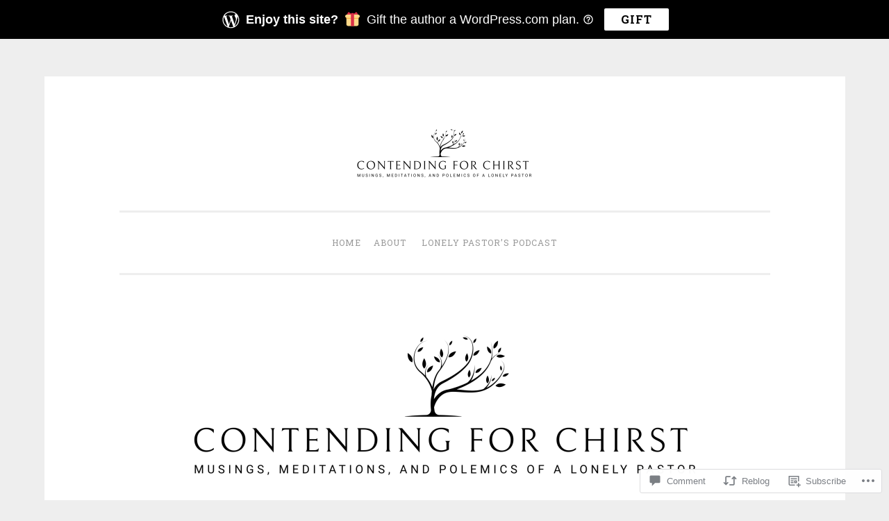

--- FILE ---
content_type: text/html; charset=UTF-8
request_url: https://contendingforchrist.com/2014/03/28/what-is-a-christian/
body_size: 23969
content:
<!DOCTYPE html>
<html lang="en">
<head>
<meta charset="UTF-8">
<meta name="viewport" content="width=device-width, initial-scale=1">
<title>What is a &#034;Christian&#034;? | Contending For Christ</title>
<link rel="profile" href="http://gmpg.org/xfn/11">
<link rel="pingback" href="https://contendingforchrist.com/xmlrpc.php">

<meta name='robots' content='max-image-preview:large' />

<!-- Async WordPress.com Remote Login -->
<script id="wpcom_remote_login_js">
var wpcom_remote_login_extra_auth = '';
function wpcom_remote_login_remove_dom_node_id( element_id ) {
	var dom_node = document.getElementById( element_id );
	if ( dom_node ) { dom_node.parentNode.removeChild( dom_node ); }
}
function wpcom_remote_login_remove_dom_node_classes( class_name ) {
	var dom_nodes = document.querySelectorAll( '.' + class_name );
	for ( var i = 0; i < dom_nodes.length; i++ ) {
		dom_nodes[ i ].parentNode.removeChild( dom_nodes[ i ] );
	}
}
function wpcom_remote_login_final_cleanup() {
	wpcom_remote_login_remove_dom_node_classes( "wpcom_remote_login_msg" );
	wpcom_remote_login_remove_dom_node_id( "wpcom_remote_login_key" );
	wpcom_remote_login_remove_dom_node_id( "wpcom_remote_login_validate" );
	wpcom_remote_login_remove_dom_node_id( "wpcom_remote_login_js" );
	wpcom_remote_login_remove_dom_node_id( "wpcom_request_access_iframe" );
	wpcom_remote_login_remove_dom_node_id( "wpcom_request_access_styles" );
}

// Watch for messages back from the remote login
window.addEventListener( "message", function( e ) {
	if ( e.origin === "https://r-login.wordpress.com" ) {
		var data = {};
		try {
			data = JSON.parse( e.data );
		} catch( e ) {
			wpcom_remote_login_final_cleanup();
			return;
		}

		if ( data.msg === 'LOGIN' ) {
			// Clean up the login check iframe
			wpcom_remote_login_remove_dom_node_id( "wpcom_remote_login_key" );

			var id_regex = new RegExp( /^[0-9]+$/ );
			var token_regex = new RegExp( /^.*|.*|.*$/ );
			if (
				token_regex.test( data.token )
				&& id_regex.test( data.wpcomid )
			) {
				// We have everything we need to ask for a login
				var script = document.createElement( "script" );
				script.setAttribute( "id", "wpcom_remote_login_validate" );
				script.src = '/remote-login.php?wpcom_remote_login=validate'
					+ '&wpcomid=' + data.wpcomid
					+ '&token=' + encodeURIComponent( data.token )
					+ '&host=' + window.location.protocol
					+ '//' + window.location.hostname
					+ '&postid=1461'
					+ '&is_singular=1';
				document.body.appendChild( script );
			}

			return;
		}

		// Safari ITP, not logged in, so redirect
		if ( data.msg === 'LOGIN-REDIRECT' ) {
			window.location = 'https://wordpress.com/log-in?redirect_to=' + window.location.href;
			return;
		}

		// Safari ITP, storage access failed, remove the request
		if ( data.msg === 'LOGIN-REMOVE' ) {
			var css_zap = 'html { -webkit-transition: margin-top 1s; transition: margin-top 1s; } /* 9001 */ html { margin-top: 0 !important; } * html body { margin-top: 0 !important; } @media screen and ( max-width: 782px ) { html { margin-top: 0 !important; } * html body { margin-top: 0 !important; } }';
			var style_zap = document.createElement( 'style' );
			style_zap.type = 'text/css';
			style_zap.appendChild( document.createTextNode( css_zap ) );
			document.body.appendChild( style_zap );

			var e = document.getElementById( 'wpcom_request_access_iframe' );
			e.parentNode.removeChild( e );

			document.cookie = 'wordpress_com_login_access=denied; path=/; max-age=31536000';

			return;
		}

		// Safari ITP
		if ( data.msg === 'REQUEST_ACCESS' ) {
			console.log( 'request access: safari' );

			// Check ITP iframe enable/disable knob
			if ( wpcom_remote_login_extra_auth !== 'safari_itp_iframe' ) {
				return;
			}

			// If we are in a "private window" there is no ITP.
			var private_window = false;
			try {
				var opendb = window.openDatabase( null, null, null, null );
			} catch( e ) {
				private_window = true;
			}

			if ( private_window ) {
				console.log( 'private window' );
				return;
			}

			var iframe = document.createElement( 'iframe' );
			iframe.id = 'wpcom_request_access_iframe';
			iframe.setAttribute( 'scrolling', 'no' );
			iframe.setAttribute( 'sandbox', 'allow-storage-access-by-user-activation allow-scripts allow-same-origin allow-top-navigation-by-user-activation' );
			iframe.src = 'https://r-login.wordpress.com/remote-login.php?wpcom_remote_login=request_access&origin=' + encodeURIComponent( data.origin ) + '&wpcomid=' + encodeURIComponent( data.wpcomid );

			var css = 'html { -webkit-transition: margin-top 1s; transition: margin-top 1s; } /* 9001 */ html { margin-top: 46px !important; } * html body { margin-top: 46px !important; } @media screen and ( max-width: 660px ) { html { margin-top: 71px !important; } * html body { margin-top: 71px !important; } #wpcom_request_access_iframe { display: block; height: 71px !important; } } #wpcom_request_access_iframe { border: 0px; height: 46px; position: fixed; top: 0; left: 0; width: 100%; min-width: 100%; z-index: 99999; background: #23282d; } ';

			var style = document.createElement( 'style' );
			style.type = 'text/css';
			style.id = 'wpcom_request_access_styles';
			style.appendChild( document.createTextNode( css ) );
			document.body.appendChild( style );

			document.body.appendChild( iframe );
		}

		if ( data.msg === 'DONE' ) {
			wpcom_remote_login_final_cleanup();
		}
	}
}, false );

// Inject the remote login iframe after the page has had a chance to load
// more critical resources
window.addEventListener( "DOMContentLoaded", function( e ) {
	var iframe = document.createElement( "iframe" );
	iframe.style.display = "none";
	iframe.setAttribute( "scrolling", "no" );
	iframe.setAttribute( "id", "wpcom_remote_login_key" );
	iframe.src = "https://r-login.wordpress.com/remote-login.php"
		+ "?wpcom_remote_login=key"
		+ "&origin=aHR0cHM6Ly9jb250ZW5kaW5nZm9yY2hyaXN0LmNvbQ%3D%3D"
		+ "&wpcomid=107556220"
		+ "&time=" + Math.floor( Date.now() / 1000 );
	document.body.appendChild( iframe );
}, false );
</script>
<link rel='dns-prefetch' href='//s0.wp.com' />
<link rel='dns-prefetch' href='//widgets.wp.com' />
<link rel='dns-prefetch' href='//wordpress.com' />
<link rel='dns-prefetch' href='//fonts-api.wp.com' />
<link rel="alternate" type="application/rss+xml" title="Contending For Christ &raquo; Feed" href="https://contendingforchrist.com/feed/" />
<link rel="alternate" type="application/rss+xml" title="Contending For Christ &raquo; Comments Feed" href="https://contendingforchrist.com/comments/feed/" />
<link rel="alternate" type="application/rss+xml" title="Contending For Christ &raquo; What is a &#034;Christian&#034;? Comments Feed" href="https://contendingforchrist.com/2014/03/28/what-is-a-christian/feed/" />
	<script type="text/javascript">
		/* <![CDATA[ */
		function addLoadEvent(func) {
			var oldonload = window.onload;
			if (typeof window.onload != 'function') {
				window.onload = func;
			} else {
				window.onload = function () {
					oldonload();
					func();
				}
			}
		}
		/* ]]> */
	</script>
	<link crossorigin='anonymous' rel='stylesheet' id='all-css-0-1' href='/wp-content/mu-plugins/likes/jetpack-likes.css?m=1743883414i&cssminify=yes' type='text/css' media='all' />
<style id='wp-emoji-styles-inline-css'>

	img.wp-smiley, img.emoji {
		display: inline !important;
		border: none !important;
		box-shadow: none !important;
		height: 1em !important;
		width: 1em !important;
		margin: 0 0.07em !important;
		vertical-align: -0.1em !important;
		background: none !important;
		padding: 0 !important;
	}
/*# sourceURL=wp-emoji-styles-inline-css */
</style>
<link crossorigin='anonymous' rel='stylesheet' id='all-css-2-1' href='/wp-content/plugins/gutenberg-core/v22.4.0/build/styles/block-library/style.min.css?m=1768935615i&cssminify=yes' type='text/css' media='all' />
<style id='wp-block-library-inline-css'>
.has-text-align-justify {
	text-align:justify;
}
.has-text-align-justify{text-align:justify;}

/*# sourceURL=wp-block-library-inline-css */
</style><style id='global-styles-inline-css'>
:root{--wp--preset--aspect-ratio--square: 1;--wp--preset--aspect-ratio--4-3: 4/3;--wp--preset--aspect-ratio--3-4: 3/4;--wp--preset--aspect-ratio--3-2: 3/2;--wp--preset--aspect-ratio--2-3: 2/3;--wp--preset--aspect-ratio--16-9: 16/9;--wp--preset--aspect-ratio--9-16: 9/16;--wp--preset--color--black: #000000;--wp--preset--color--cyan-bluish-gray: #abb8c3;--wp--preset--color--white: #ffffff;--wp--preset--color--pale-pink: #f78da7;--wp--preset--color--vivid-red: #cf2e2e;--wp--preset--color--luminous-vivid-orange: #ff6900;--wp--preset--color--luminous-vivid-amber: #fcb900;--wp--preset--color--light-green-cyan: #7bdcb5;--wp--preset--color--vivid-green-cyan: #00d084;--wp--preset--color--pale-cyan-blue: #8ed1fc;--wp--preset--color--vivid-cyan-blue: #0693e3;--wp--preset--color--vivid-purple: #9b51e0;--wp--preset--gradient--vivid-cyan-blue-to-vivid-purple: linear-gradient(135deg,rgb(6,147,227) 0%,rgb(155,81,224) 100%);--wp--preset--gradient--light-green-cyan-to-vivid-green-cyan: linear-gradient(135deg,rgb(122,220,180) 0%,rgb(0,208,130) 100%);--wp--preset--gradient--luminous-vivid-amber-to-luminous-vivid-orange: linear-gradient(135deg,rgb(252,185,0) 0%,rgb(255,105,0) 100%);--wp--preset--gradient--luminous-vivid-orange-to-vivid-red: linear-gradient(135deg,rgb(255,105,0) 0%,rgb(207,46,46) 100%);--wp--preset--gradient--very-light-gray-to-cyan-bluish-gray: linear-gradient(135deg,rgb(238,238,238) 0%,rgb(169,184,195) 100%);--wp--preset--gradient--cool-to-warm-spectrum: linear-gradient(135deg,rgb(74,234,220) 0%,rgb(151,120,209) 20%,rgb(207,42,186) 40%,rgb(238,44,130) 60%,rgb(251,105,98) 80%,rgb(254,248,76) 100%);--wp--preset--gradient--blush-light-purple: linear-gradient(135deg,rgb(255,206,236) 0%,rgb(152,150,240) 100%);--wp--preset--gradient--blush-bordeaux: linear-gradient(135deg,rgb(254,205,165) 0%,rgb(254,45,45) 50%,rgb(107,0,62) 100%);--wp--preset--gradient--luminous-dusk: linear-gradient(135deg,rgb(255,203,112) 0%,rgb(199,81,192) 50%,rgb(65,88,208) 100%);--wp--preset--gradient--pale-ocean: linear-gradient(135deg,rgb(255,245,203) 0%,rgb(182,227,212) 50%,rgb(51,167,181) 100%);--wp--preset--gradient--electric-grass: linear-gradient(135deg,rgb(202,248,128) 0%,rgb(113,206,126) 100%);--wp--preset--gradient--midnight: linear-gradient(135deg,rgb(2,3,129) 0%,rgb(40,116,252) 100%);--wp--preset--font-size--small: 13px;--wp--preset--font-size--medium: 20px;--wp--preset--font-size--large: 36px;--wp--preset--font-size--x-large: 42px;--wp--preset--font-family--albert-sans: 'Albert Sans', sans-serif;--wp--preset--font-family--alegreya: Alegreya, serif;--wp--preset--font-family--arvo: Arvo, serif;--wp--preset--font-family--bodoni-moda: 'Bodoni Moda', serif;--wp--preset--font-family--bricolage-grotesque: 'Bricolage Grotesque', sans-serif;--wp--preset--font-family--cabin: Cabin, sans-serif;--wp--preset--font-family--chivo: Chivo, sans-serif;--wp--preset--font-family--commissioner: Commissioner, sans-serif;--wp--preset--font-family--cormorant: Cormorant, serif;--wp--preset--font-family--courier-prime: 'Courier Prime', monospace;--wp--preset--font-family--crimson-pro: 'Crimson Pro', serif;--wp--preset--font-family--dm-mono: 'DM Mono', monospace;--wp--preset--font-family--dm-sans: 'DM Sans', sans-serif;--wp--preset--font-family--dm-serif-display: 'DM Serif Display', serif;--wp--preset--font-family--domine: Domine, serif;--wp--preset--font-family--eb-garamond: 'EB Garamond', serif;--wp--preset--font-family--epilogue: Epilogue, sans-serif;--wp--preset--font-family--fahkwang: Fahkwang, sans-serif;--wp--preset--font-family--figtree: Figtree, sans-serif;--wp--preset--font-family--fira-sans: 'Fira Sans', sans-serif;--wp--preset--font-family--fjalla-one: 'Fjalla One', sans-serif;--wp--preset--font-family--fraunces: Fraunces, serif;--wp--preset--font-family--gabarito: Gabarito, system-ui;--wp--preset--font-family--ibm-plex-mono: 'IBM Plex Mono', monospace;--wp--preset--font-family--ibm-plex-sans: 'IBM Plex Sans', sans-serif;--wp--preset--font-family--ibarra-real-nova: 'Ibarra Real Nova', serif;--wp--preset--font-family--instrument-serif: 'Instrument Serif', serif;--wp--preset--font-family--inter: Inter, sans-serif;--wp--preset--font-family--josefin-sans: 'Josefin Sans', sans-serif;--wp--preset--font-family--jost: Jost, sans-serif;--wp--preset--font-family--libre-baskerville: 'Libre Baskerville', serif;--wp--preset--font-family--libre-franklin: 'Libre Franklin', sans-serif;--wp--preset--font-family--literata: Literata, serif;--wp--preset--font-family--lora: Lora, serif;--wp--preset--font-family--merriweather: Merriweather, serif;--wp--preset--font-family--montserrat: Montserrat, sans-serif;--wp--preset--font-family--newsreader: Newsreader, serif;--wp--preset--font-family--noto-sans-mono: 'Noto Sans Mono', sans-serif;--wp--preset--font-family--nunito: Nunito, sans-serif;--wp--preset--font-family--open-sans: 'Open Sans', sans-serif;--wp--preset--font-family--overpass: Overpass, sans-serif;--wp--preset--font-family--pt-serif: 'PT Serif', serif;--wp--preset--font-family--petrona: Petrona, serif;--wp--preset--font-family--piazzolla: Piazzolla, serif;--wp--preset--font-family--playfair-display: 'Playfair Display', serif;--wp--preset--font-family--plus-jakarta-sans: 'Plus Jakarta Sans', sans-serif;--wp--preset--font-family--poppins: Poppins, sans-serif;--wp--preset--font-family--raleway: Raleway, sans-serif;--wp--preset--font-family--roboto: Roboto, sans-serif;--wp--preset--font-family--roboto-slab: 'Roboto Slab', serif;--wp--preset--font-family--rubik: Rubik, sans-serif;--wp--preset--font-family--rufina: Rufina, serif;--wp--preset--font-family--sora: Sora, sans-serif;--wp--preset--font-family--source-sans-3: 'Source Sans 3', sans-serif;--wp--preset--font-family--source-serif-4: 'Source Serif 4', serif;--wp--preset--font-family--space-mono: 'Space Mono', monospace;--wp--preset--font-family--syne: Syne, sans-serif;--wp--preset--font-family--texturina: Texturina, serif;--wp--preset--font-family--urbanist: Urbanist, sans-serif;--wp--preset--font-family--work-sans: 'Work Sans', sans-serif;--wp--preset--spacing--20: 0.44rem;--wp--preset--spacing--30: 0.67rem;--wp--preset--spacing--40: 1rem;--wp--preset--spacing--50: 1.5rem;--wp--preset--spacing--60: 2.25rem;--wp--preset--spacing--70: 3.38rem;--wp--preset--spacing--80: 5.06rem;--wp--preset--shadow--natural: 6px 6px 9px rgba(0, 0, 0, 0.2);--wp--preset--shadow--deep: 12px 12px 50px rgba(0, 0, 0, 0.4);--wp--preset--shadow--sharp: 6px 6px 0px rgba(0, 0, 0, 0.2);--wp--preset--shadow--outlined: 6px 6px 0px -3px rgb(255, 255, 255), 6px 6px rgb(0, 0, 0);--wp--preset--shadow--crisp: 6px 6px 0px rgb(0, 0, 0);}:where(body) { margin: 0; }:where(.is-layout-flex){gap: 0.5em;}:where(.is-layout-grid){gap: 0.5em;}body .is-layout-flex{display: flex;}.is-layout-flex{flex-wrap: wrap;align-items: center;}.is-layout-flex > :is(*, div){margin: 0;}body .is-layout-grid{display: grid;}.is-layout-grid > :is(*, div){margin: 0;}body{padding-top: 0px;padding-right: 0px;padding-bottom: 0px;padding-left: 0px;}:root :where(.wp-element-button, .wp-block-button__link){background-color: #32373c;border-width: 0;color: #fff;font-family: inherit;font-size: inherit;font-style: inherit;font-weight: inherit;letter-spacing: inherit;line-height: inherit;padding-top: calc(0.667em + 2px);padding-right: calc(1.333em + 2px);padding-bottom: calc(0.667em + 2px);padding-left: calc(1.333em + 2px);text-decoration: none;text-transform: inherit;}.has-black-color{color: var(--wp--preset--color--black) !important;}.has-cyan-bluish-gray-color{color: var(--wp--preset--color--cyan-bluish-gray) !important;}.has-white-color{color: var(--wp--preset--color--white) !important;}.has-pale-pink-color{color: var(--wp--preset--color--pale-pink) !important;}.has-vivid-red-color{color: var(--wp--preset--color--vivid-red) !important;}.has-luminous-vivid-orange-color{color: var(--wp--preset--color--luminous-vivid-orange) !important;}.has-luminous-vivid-amber-color{color: var(--wp--preset--color--luminous-vivid-amber) !important;}.has-light-green-cyan-color{color: var(--wp--preset--color--light-green-cyan) !important;}.has-vivid-green-cyan-color{color: var(--wp--preset--color--vivid-green-cyan) !important;}.has-pale-cyan-blue-color{color: var(--wp--preset--color--pale-cyan-blue) !important;}.has-vivid-cyan-blue-color{color: var(--wp--preset--color--vivid-cyan-blue) !important;}.has-vivid-purple-color{color: var(--wp--preset--color--vivid-purple) !important;}.has-black-background-color{background-color: var(--wp--preset--color--black) !important;}.has-cyan-bluish-gray-background-color{background-color: var(--wp--preset--color--cyan-bluish-gray) !important;}.has-white-background-color{background-color: var(--wp--preset--color--white) !important;}.has-pale-pink-background-color{background-color: var(--wp--preset--color--pale-pink) !important;}.has-vivid-red-background-color{background-color: var(--wp--preset--color--vivid-red) !important;}.has-luminous-vivid-orange-background-color{background-color: var(--wp--preset--color--luminous-vivid-orange) !important;}.has-luminous-vivid-amber-background-color{background-color: var(--wp--preset--color--luminous-vivid-amber) !important;}.has-light-green-cyan-background-color{background-color: var(--wp--preset--color--light-green-cyan) !important;}.has-vivid-green-cyan-background-color{background-color: var(--wp--preset--color--vivid-green-cyan) !important;}.has-pale-cyan-blue-background-color{background-color: var(--wp--preset--color--pale-cyan-blue) !important;}.has-vivid-cyan-blue-background-color{background-color: var(--wp--preset--color--vivid-cyan-blue) !important;}.has-vivid-purple-background-color{background-color: var(--wp--preset--color--vivid-purple) !important;}.has-black-border-color{border-color: var(--wp--preset--color--black) !important;}.has-cyan-bluish-gray-border-color{border-color: var(--wp--preset--color--cyan-bluish-gray) !important;}.has-white-border-color{border-color: var(--wp--preset--color--white) !important;}.has-pale-pink-border-color{border-color: var(--wp--preset--color--pale-pink) !important;}.has-vivid-red-border-color{border-color: var(--wp--preset--color--vivid-red) !important;}.has-luminous-vivid-orange-border-color{border-color: var(--wp--preset--color--luminous-vivid-orange) !important;}.has-luminous-vivid-amber-border-color{border-color: var(--wp--preset--color--luminous-vivid-amber) !important;}.has-light-green-cyan-border-color{border-color: var(--wp--preset--color--light-green-cyan) !important;}.has-vivid-green-cyan-border-color{border-color: var(--wp--preset--color--vivid-green-cyan) !important;}.has-pale-cyan-blue-border-color{border-color: var(--wp--preset--color--pale-cyan-blue) !important;}.has-vivid-cyan-blue-border-color{border-color: var(--wp--preset--color--vivid-cyan-blue) !important;}.has-vivid-purple-border-color{border-color: var(--wp--preset--color--vivid-purple) !important;}.has-vivid-cyan-blue-to-vivid-purple-gradient-background{background: var(--wp--preset--gradient--vivid-cyan-blue-to-vivid-purple) !important;}.has-light-green-cyan-to-vivid-green-cyan-gradient-background{background: var(--wp--preset--gradient--light-green-cyan-to-vivid-green-cyan) !important;}.has-luminous-vivid-amber-to-luminous-vivid-orange-gradient-background{background: var(--wp--preset--gradient--luminous-vivid-amber-to-luminous-vivid-orange) !important;}.has-luminous-vivid-orange-to-vivid-red-gradient-background{background: var(--wp--preset--gradient--luminous-vivid-orange-to-vivid-red) !important;}.has-very-light-gray-to-cyan-bluish-gray-gradient-background{background: var(--wp--preset--gradient--very-light-gray-to-cyan-bluish-gray) !important;}.has-cool-to-warm-spectrum-gradient-background{background: var(--wp--preset--gradient--cool-to-warm-spectrum) !important;}.has-blush-light-purple-gradient-background{background: var(--wp--preset--gradient--blush-light-purple) !important;}.has-blush-bordeaux-gradient-background{background: var(--wp--preset--gradient--blush-bordeaux) !important;}.has-luminous-dusk-gradient-background{background: var(--wp--preset--gradient--luminous-dusk) !important;}.has-pale-ocean-gradient-background{background: var(--wp--preset--gradient--pale-ocean) !important;}.has-electric-grass-gradient-background{background: var(--wp--preset--gradient--electric-grass) !important;}.has-midnight-gradient-background{background: var(--wp--preset--gradient--midnight) !important;}.has-small-font-size{font-size: var(--wp--preset--font-size--small) !important;}.has-medium-font-size{font-size: var(--wp--preset--font-size--medium) !important;}.has-large-font-size{font-size: var(--wp--preset--font-size--large) !important;}.has-x-large-font-size{font-size: var(--wp--preset--font-size--x-large) !important;}.has-albert-sans-font-family{font-family: var(--wp--preset--font-family--albert-sans) !important;}.has-alegreya-font-family{font-family: var(--wp--preset--font-family--alegreya) !important;}.has-arvo-font-family{font-family: var(--wp--preset--font-family--arvo) !important;}.has-bodoni-moda-font-family{font-family: var(--wp--preset--font-family--bodoni-moda) !important;}.has-bricolage-grotesque-font-family{font-family: var(--wp--preset--font-family--bricolage-grotesque) !important;}.has-cabin-font-family{font-family: var(--wp--preset--font-family--cabin) !important;}.has-chivo-font-family{font-family: var(--wp--preset--font-family--chivo) !important;}.has-commissioner-font-family{font-family: var(--wp--preset--font-family--commissioner) !important;}.has-cormorant-font-family{font-family: var(--wp--preset--font-family--cormorant) !important;}.has-courier-prime-font-family{font-family: var(--wp--preset--font-family--courier-prime) !important;}.has-crimson-pro-font-family{font-family: var(--wp--preset--font-family--crimson-pro) !important;}.has-dm-mono-font-family{font-family: var(--wp--preset--font-family--dm-mono) !important;}.has-dm-sans-font-family{font-family: var(--wp--preset--font-family--dm-sans) !important;}.has-dm-serif-display-font-family{font-family: var(--wp--preset--font-family--dm-serif-display) !important;}.has-domine-font-family{font-family: var(--wp--preset--font-family--domine) !important;}.has-eb-garamond-font-family{font-family: var(--wp--preset--font-family--eb-garamond) !important;}.has-epilogue-font-family{font-family: var(--wp--preset--font-family--epilogue) !important;}.has-fahkwang-font-family{font-family: var(--wp--preset--font-family--fahkwang) !important;}.has-figtree-font-family{font-family: var(--wp--preset--font-family--figtree) !important;}.has-fira-sans-font-family{font-family: var(--wp--preset--font-family--fira-sans) !important;}.has-fjalla-one-font-family{font-family: var(--wp--preset--font-family--fjalla-one) !important;}.has-fraunces-font-family{font-family: var(--wp--preset--font-family--fraunces) !important;}.has-gabarito-font-family{font-family: var(--wp--preset--font-family--gabarito) !important;}.has-ibm-plex-mono-font-family{font-family: var(--wp--preset--font-family--ibm-plex-mono) !important;}.has-ibm-plex-sans-font-family{font-family: var(--wp--preset--font-family--ibm-plex-sans) !important;}.has-ibarra-real-nova-font-family{font-family: var(--wp--preset--font-family--ibarra-real-nova) !important;}.has-instrument-serif-font-family{font-family: var(--wp--preset--font-family--instrument-serif) !important;}.has-inter-font-family{font-family: var(--wp--preset--font-family--inter) !important;}.has-josefin-sans-font-family{font-family: var(--wp--preset--font-family--josefin-sans) !important;}.has-jost-font-family{font-family: var(--wp--preset--font-family--jost) !important;}.has-libre-baskerville-font-family{font-family: var(--wp--preset--font-family--libre-baskerville) !important;}.has-libre-franklin-font-family{font-family: var(--wp--preset--font-family--libre-franklin) !important;}.has-literata-font-family{font-family: var(--wp--preset--font-family--literata) !important;}.has-lora-font-family{font-family: var(--wp--preset--font-family--lora) !important;}.has-merriweather-font-family{font-family: var(--wp--preset--font-family--merriweather) !important;}.has-montserrat-font-family{font-family: var(--wp--preset--font-family--montserrat) !important;}.has-newsreader-font-family{font-family: var(--wp--preset--font-family--newsreader) !important;}.has-noto-sans-mono-font-family{font-family: var(--wp--preset--font-family--noto-sans-mono) !important;}.has-nunito-font-family{font-family: var(--wp--preset--font-family--nunito) !important;}.has-open-sans-font-family{font-family: var(--wp--preset--font-family--open-sans) !important;}.has-overpass-font-family{font-family: var(--wp--preset--font-family--overpass) !important;}.has-pt-serif-font-family{font-family: var(--wp--preset--font-family--pt-serif) !important;}.has-petrona-font-family{font-family: var(--wp--preset--font-family--petrona) !important;}.has-piazzolla-font-family{font-family: var(--wp--preset--font-family--piazzolla) !important;}.has-playfair-display-font-family{font-family: var(--wp--preset--font-family--playfair-display) !important;}.has-plus-jakarta-sans-font-family{font-family: var(--wp--preset--font-family--plus-jakarta-sans) !important;}.has-poppins-font-family{font-family: var(--wp--preset--font-family--poppins) !important;}.has-raleway-font-family{font-family: var(--wp--preset--font-family--raleway) !important;}.has-roboto-font-family{font-family: var(--wp--preset--font-family--roboto) !important;}.has-roboto-slab-font-family{font-family: var(--wp--preset--font-family--roboto-slab) !important;}.has-rubik-font-family{font-family: var(--wp--preset--font-family--rubik) !important;}.has-rufina-font-family{font-family: var(--wp--preset--font-family--rufina) !important;}.has-sora-font-family{font-family: var(--wp--preset--font-family--sora) !important;}.has-source-sans-3-font-family{font-family: var(--wp--preset--font-family--source-sans-3) !important;}.has-source-serif-4-font-family{font-family: var(--wp--preset--font-family--source-serif-4) !important;}.has-space-mono-font-family{font-family: var(--wp--preset--font-family--space-mono) !important;}.has-syne-font-family{font-family: var(--wp--preset--font-family--syne) !important;}.has-texturina-font-family{font-family: var(--wp--preset--font-family--texturina) !important;}.has-urbanist-font-family{font-family: var(--wp--preset--font-family--urbanist) !important;}.has-work-sans-font-family{font-family: var(--wp--preset--font-family--work-sans) !important;}
/*# sourceURL=global-styles-inline-css */
</style>

<style id='classic-theme-styles-inline-css'>
.wp-block-button__link{background-color:#32373c;border-radius:9999px;box-shadow:none;color:#fff;font-size:1.125em;padding:calc(.667em + 2px) calc(1.333em + 2px);text-decoration:none}.wp-block-file__button{background:#32373c;color:#fff}.wp-block-accordion-heading{margin:0}.wp-block-accordion-heading__toggle{background-color:inherit!important;color:inherit!important}.wp-block-accordion-heading__toggle:not(:focus-visible){outline:none}.wp-block-accordion-heading__toggle:focus,.wp-block-accordion-heading__toggle:hover{background-color:inherit!important;border:none;box-shadow:none;color:inherit;padding:var(--wp--preset--spacing--20,1em) 0;text-decoration:none}.wp-block-accordion-heading__toggle:focus-visible{outline:auto;outline-offset:0}
/*# sourceURL=/wp-content/plugins/gutenberg-core/v22.4.0/build/styles/block-library/classic.min.css */
</style>
<link crossorigin='anonymous' rel='stylesheet' id='all-css-4-1' href='/_static/??-eJx9jskOwjAMRH+IYPblgPgUlMWClDqJYqf9fVxVXABxseSZefbAWIzPSTAJUDOlb/eYGHyuqDoVK6AJwhAt9kgaW3rmBfzGxqKMca5UZDY6KTYy8lCQ/3EdSrH+aVSaT8wGUM7pbd4GTCFXsE0yWZHovzDg6sG12AcYsDp9reLUmT/3qcyVLuvj4bRd7fbnTfcCmvdj7g==&cssminify=yes' type='text/css' media='all' />
<link rel='stylesheet' id='verbum-gutenberg-css-css' href='https://widgets.wp.com/verbum-block-editor/block-editor.css?ver=1738686361' media='all' />
<link crossorigin='anonymous' rel='stylesheet' id='all-css-6-1' href='/_static/??/wp-content/mu-plugins/comment-likes/css/comment-likes.css,/i/noticons/noticons.css,/wp-content/themes/pub/penscratch/style.css?m=1741693338j&cssminify=yes' type='text/css' media='all' />
<link rel='stylesheet' id='penscratch-fonts-css' href='https://fonts-api.wp.com/css?family=Roboto+Slab%3A300%2C400%2C700&#038;subset=latin%2Clatin-ext' media='all' />
<link crossorigin='anonymous' rel='stylesheet' id='all-css-8-1' href='/_static/??-eJx9jsEKwjAQRH/IuFQr9SJ+iqTLmqYm2ZDdUvr3puAhoHibB/OGgTUb5KSUFOJiclicTwIzabb4+jBE5gQPnxAcJSq+GvI7HlHkAM2oThRJIC8jZEqCxSpOsE+JboHMmpHjl9VcKTQGdjU6qK0G/0mO2ARGq74eb8E8g/VlV+/x1g2X8+naD10/vwE5QGLZ&cssminify=yes' type='text/css' media='all' />
<link crossorigin='anonymous' rel='stylesheet' id='print-css-9-1' href='/wp-content/mu-plugins/global-print/global-print.css?m=1465851035i&cssminify=yes' type='text/css' media='print' />
<style id='jetpack-global-styles-frontend-style-inline-css'>
:root { --font-headings: unset; --font-base: unset; --font-headings-default: -apple-system,BlinkMacSystemFont,"Segoe UI",Roboto,Oxygen-Sans,Ubuntu,Cantarell,"Helvetica Neue",sans-serif; --font-base-default: -apple-system,BlinkMacSystemFont,"Segoe UI",Roboto,Oxygen-Sans,Ubuntu,Cantarell,"Helvetica Neue",sans-serif;}
/*# sourceURL=jetpack-global-styles-frontend-style-inline-css */
</style>
<link crossorigin='anonymous' rel='stylesheet' id='all-css-12-1' href='/_static/??-eJyNjcEKwjAQRH/IuFRT6kX8FNkmS5K6yQY3Qfx7bfEiXrwM82B4A49qnJRGpUHupnIPqSgs1Cq624chi6zhO5OCRryTR++fW00l7J3qDv43XVNxoOISsmEJol/wY2uR8vs3WggsM/I6uOTzMI3Hw8lOg11eUT1JKA==&cssminify=yes' type='text/css' media='all' />
<script type="text/javascript" id="wpcom-actionbar-placeholder-js-extra">
/* <![CDATA[ */
var actionbardata = {"siteID":"107556220","postID":"1461","siteURL":"https://contendingforchrist.com","xhrURL":"https://contendingforchrist.com/wp-admin/admin-ajax.php","nonce":"da64b6e1d0","isLoggedIn":"","statusMessage":"","subsEmailDefault":"instantly","proxyScriptUrl":"https://s0.wp.com/wp-content/js/wpcom-proxy-request.js?m=1513050504i&amp;ver=20211021","shortlink":"https://wp.me/p7hihK-nz","i18n":{"followedText":"New posts from this site will now appear in your \u003Ca href=\"https://wordpress.com/reader\"\u003EReader\u003C/a\u003E","foldBar":"Collapse this bar","unfoldBar":"Expand this bar","shortLinkCopied":"Shortlink copied to clipboard."}};
//# sourceURL=wpcom-actionbar-placeholder-js-extra
/* ]]> */
</script>
<script type="text/javascript" id="jetpack-mu-wpcom-settings-js-before">
/* <![CDATA[ */
var JETPACK_MU_WPCOM_SETTINGS = {"assetsUrl":"https://s0.wp.com/wp-content/mu-plugins/jetpack-mu-wpcom-plugin/moon/jetpack_vendor/automattic/jetpack-mu-wpcom/src/build/"};
//# sourceURL=jetpack-mu-wpcom-settings-js-before
/* ]]> */
</script>
<script crossorigin='anonymous' type='text/javascript'  src='/wp-content/js/rlt-proxy.js?m=1720530689i'></script>
<script type="text/javascript" id="rlt-proxy-js-after">
/* <![CDATA[ */
	rltInitialize( {"token":null,"iframeOrigins":["https:\/\/widgets.wp.com"]} );
//# sourceURL=rlt-proxy-js-after
/* ]]> */
</script>
<link rel="EditURI" type="application/rsd+xml" title="RSD" href="https://batt4christblog.wordpress.com/xmlrpc.php?rsd" />
<meta name="generator" content="WordPress.com" />
<link rel="canonical" href="https://contendingforchrist.com/2014/03/28/what-is-a-christian/" />
<link rel='shortlink' href='https://wp.me/p7hihK-nz' />
<link rel="alternate" type="application/json+oembed" href="https://public-api.wordpress.com/oembed/?format=json&amp;url=https%3A%2F%2Fcontendingforchrist.com%2F2014%2F03%2F28%2Fwhat-is-a-christian%2F&amp;for=wpcom-auto-discovery" /><link rel="alternate" type="application/xml+oembed" href="https://public-api.wordpress.com/oembed/?format=xml&amp;url=https%3A%2F%2Fcontendingforchrist.com%2F2014%2F03%2F28%2Fwhat-is-a-christian%2F&amp;for=wpcom-auto-discovery" />
<!-- Jetpack Open Graph Tags -->
<meta property="og:type" content="article" />
<meta property="og:title" content="What is a &#034;Christian&#034;?" />
<meta property="og:url" content="https://contendingforchrist.com/2014/03/28/what-is-a-christian/" />
<meta property="og:description" content="After a recent question by a brother in a group I participate in regarding the definition of &#8220;Biblical Christianity&#8221;, I thought- maybe we should dive even deeper, to figure out what a &amp;…" />
<meta property="article:published_time" content="2014-03-28T13:29:00+00:00" />
<meta property="article:modified_time" content="2014-03-28T13:29:00+00:00" />
<meta property="og:site_name" content="Contending For Christ" />
<meta property="og:image" content="https://contendingforchrist.com/wp-content/uploads/2022/03/cropped-wordpress-transparent.png?w=200" />
<meta property="og:image:width" content="200" />
<meta property="og:image:height" content="200" />
<meta property="og:image:alt" content="" />
<meta property="og:locale" content="en_US" />
<meta property="article:publisher" content="https://www.facebook.com/WordPresscom" />
<meta name="twitter:creator" content="@Batt4Christ" />
<meta name="twitter:site" content="@Batt4Christ" />
<meta name="twitter:text:title" content="What is a &#034;Christian&#034;?" />
<meta name="twitter:image" content="https://contendingforchrist.com/wp-content/uploads/2022/03/cropped-wordpress-transparent.png?w=240" />
<meta name="twitter:card" content="summary" />

<!-- End Jetpack Open Graph Tags -->
<link rel="search" type="application/opensearchdescription+xml" href="https://contendingforchrist.com/osd.xml" title="Contending For Christ" />
<link rel="search" type="application/opensearchdescription+xml" href="https://s1.wp.com/opensearch.xml" title="WordPress.com" />
<style type="text/css">.recentcomments a{display:inline !important;padding:0 !important;margin:0 !important;}</style>		<style type="text/css">
			.recentcomments a {
				display: inline !important;
				padding: 0 !important;
				margin: 0 !important;
			}

			table.recentcommentsavatartop img.avatar, table.recentcommentsavatarend img.avatar {
				border: 0px;
				margin: 0;
			}

			table.recentcommentsavatartop a, table.recentcommentsavatarend a {
				border: 0px !important;
				background-color: transparent !important;
			}

			td.recentcommentsavatarend, td.recentcommentsavatartop {
				padding: 0px 0px 1px 0px;
				margin: 0px;
			}

			td.recentcommentstextend {
				border: none !important;
				padding: 0px 0px 2px 10px;
			}

			.rtl td.recentcommentstextend {
				padding: 0px 10px 2px 0px;
			}

			td.recentcommentstexttop {
				border: none;
				padding: 0px 0px 0px 10px;
			}

			.rtl td.recentcommentstexttop {
				padding: 0px 10px 0px 0px;
			}
		</style>
		<meta name="description" content="After a recent question by a brother in a group I participate in regarding the definition of &quot;Biblical Christianity&quot;, I thought- maybe we should dive even deeper, to figure out what a &quot;Christian&quot; is. This may seem like a rather sophomoric question, but I believe it is an important one. Whenever we see surveys reported&hellip;" />
	<style type="text/css">
			.site-title,
		.site-description {
			position: absolute;
			clip: rect(1px, 1px, 1px, 1px);
		}
		</style>
	<link rel="icon" href="https://contendingforchrist.com/wp-content/uploads/2022/03/cropped-wordpress-transparent.png?w=32" sizes="32x32" />
<link rel="icon" href="https://contendingforchrist.com/wp-content/uploads/2022/03/cropped-wordpress-transparent.png?w=192" sizes="192x192" />
<link rel="apple-touch-icon" href="https://contendingforchrist.com/wp-content/uploads/2022/03/cropped-wordpress-transparent.png?w=180" />
<meta name="msapplication-TileImage" content="https://contendingforchrist.com/wp-content/uploads/2022/03/cropped-wordpress-transparent.png?w=270" />
<link crossorigin='anonymous' rel='stylesheet' id='all-css-0-3' href='/wp-content/blog-plugins/gifting-banner/css/gifting-banner.css?m=1704919086i&cssminify=yes' type='text/css' media='all' />
</head>

<body class="wp-singular post-template-default single single-post postid-1461 single-format-standard wp-custom-logo wp-theme-pubpenscratch customizer-styles-applied jetpack-reblog-enabled has-site-logo">
<div id="page" class="hfeed site">
	<a class="skip-link screen-reader-text" href="#content">Skip to content</a>
	<header id="masthead" class="site-header" role="banner">
		<div class="site-branding">
			<a href="https://contendingforchrist.com/" class="site-logo-link" rel="home" itemprop="url"><img width="300" height="112" src="https://contendingforchrist.com/wp-content/uploads/2022/03/cropped-original-logo-1.png?w=300" class="site-logo attachment-penscratch-site-logo" alt="" data-size="penscratch-site-logo" itemprop="logo" decoding="async" srcset="https://contendingforchrist.com/wp-content/uploads/2022/03/cropped-original-logo-1.png?w=300 300w, https://contendingforchrist.com/wp-content/uploads/2022/03/cropped-original-logo-1.png?w=600 600w, https://contendingforchrist.com/wp-content/uploads/2022/03/cropped-original-logo-1.png?w=150 150w" sizes="(max-width: 300px) 100vw, 300px" data-attachment-id="1210" data-permalink="https://contendingforchrist.com/cropped-original-logo-1-png/" data-orig-file="https://contendingforchrist.com/wp-content/uploads/2022/03/cropped-original-logo-1.png" data-orig-size="2341,876" data-comments-opened="1" data-image-meta="{&quot;aperture&quot;:&quot;0&quot;,&quot;credit&quot;:&quot;&quot;,&quot;camera&quot;:&quot;&quot;,&quot;caption&quot;:&quot;&quot;,&quot;created_timestamp&quot;:&quot;0&quot;,&quot;copyright&quot;:&quot;&quot;,&quot;focal_length&quot;:&quot;0&quot;,&quot;iso&quot;:&quot;0&quot;,&quot;shutter_speed&quot;:&quot;0&quot;,&quot;title&quot;:&quot;&quot;,&quot;orientation&quot;:&quot;0&quot;}" data-image-title="cropped-original-logo-1.png" data-image-description="&lt;p&gt;https://batt4christblog.files.wordpress.com/2022/03/cropped-original-logo-1.png&lt;/p&gt;
" data-image-caption="" data-medium-file="https://contendingforchrist.com/wp-content/uploads/2022/03/cropped-original-logo-1.png?w=300" data-large-file="https://contendingforchrist.com/wp-content/uploads/2022/03/cropped-original-logo-1.png?w=656" /></a>			<h1 class="site-title"><a href="https://contendingforchrist.com/" rel="home">Contending For Christ</a></h1>
			<h2 class="site-description">Musings, Meditations, and Polemics of a Lonely Pastor</h2>
		</div>

		<nav id="site-navigation" class="main-navigation" role="navigation">
			<button class="menu-toggle">Menu</button>
			<div class="menu"><ul>
<li ><a href="https://contendingforchrist.com/">Home</a></li><li class="page_item page-item-1"><a href="https://contendingforchrist.com/about/">About</a></li>
<li class="page_item page-item-1372"><a href="https://contendingforchrist.com/lonely-pastors-podcast/">Lonely Pastor&#8217;s Podcast</a></li>
</ul></div>
		</nav><!-- #site-navigation -->
	</header><!-- #masthead -->

	<div id="content" class="site-content">
					<a href="https://contendingforchrist.com/" rel="home">
				<img class="custom-header" src="https://contendingforchrist.com/wp-content/uploads/2022/03/cropped-original-logo.png" width="937" height="300" alt="">
			</a>
		
	<div id="primary" class="content-area">
		<main id="main" class="site-main" role="main">

		
			
<article id="post-1461" class="post-1461 post type-post status-publish format-standard hentry category-uncategorized tag-christian tag-definition tag-question">
	<header class="entry-header">
		<h1 class="entry-title">What is a &#034;Christian&#034;?</h1>
		<div class="entry-meta">
						<span class="posted-on"><a href="https://contendingforchrist.com/2014/03/28/what-is-a-christian/" rel="bookmark"><time class="entry-date published" datetime="2014-03-28T13:29:00+00:00">March 28, 2014</time></a></span><span class="byline"><span class="sep"> ~ </span><span class="author vcard"><a class="url fn n" href="https://contendingforchrist.com/author/lonelypastor/">TheLonelyPastor</a></span></span>					</div><!-- .entry-meta -->
	</header><!-- .entry-header -->

	<div class="entry-content">
		<div>After a recent question by a brother in a group I participate in regarding the definition of &#8220;Biblical Christianity&#8221;, I thought- maybe we should dive even deeper, to figure out what a &#8220;Christian&#8221; is.  This may seem like a rather sophomoric question, but I believe it is an important one.  Whenever we see surveys reported that say there are x number of &#8220;Christians&#8221; in the US, what they don&#8217;t tell you is that this is &#8220;self identified&#8221;, and includes every denomination and &#8220;Christian cult&#8221; out there.  Indeed this country has a lot of mpeoplr who will check the &#8220;Christian&#8221; box, but don&#8217;t really even know what that means!</p>
<p>So, if we boil it down, what is a &#8220;Christian&#8221;?  I mean this in the sense of the kind of Christian who is a brother (or sister) that Jesus said In would love as a sign that I am His.</p>
<p>This ties in with several theological debates, including Free Grace vs Lordship Salvation and Calvinism vs Armenianism. </p>
<p>Linguistically, to be a Christian would literally mean follower or imitator of Christ.  Paul wrote that believers should be imitators of him as he followed Christ.  This is why some early Christians were labeled &#8220;Paulitians&#8221;&#8230;followers of Paul.  </p>
<p>So, does that mean that some one who acts as a sacrificial servant, seeking after then good of others is, because this is &#8220;Christ-like&#8221;, a &#8220;Christian&#8221;?  Jesus said in that a day is coming that many will stand before Him and list off all the good stuff they did in his name&#8230; And he will say to them &#8220;depart from me he workers of iniquity, for I knew you not&#8221;.</p>
<p>So it would seem to mean that outward appearance isn&#8217;t &#8220;it&#8221;.  </p>
<p>In the New Testament, we find examples of one &#8221; becoming&#8221; (or nearly so- king Agrippa) Christian&#8230; all hinged on one, single &#8220;event&#8221;: a turning point when knowledge becomes faith, faith in the Son of God, not just in Who He was and is, but more importantly, what He accomplished through His death and resurrection., and by next logical and natural step- acknowledging His Lordship in and of our lives (Romans 10:9).</p>
<p>Any &#8221; Christianity&#8221; that leaves out the total faith in Christ Jesus, is but vain religion.  It is but noise. </p>
<p>Or put another way- all the &#8220;Christian&#8221; stuff you do will be meaningless in the day you stand before the Judgment of Christ, for without genuine faith, He will say &#8220;depart from me&#8230; I never knew you (Matthew 7:21-23)!  All our works are as filthy rags (Isaiah 64:6).</p>
<p>So,a &#8221; Biblical Christian&#8221; is someone who has responded to the Holy Spirit&#8217;s drawing and the gift if faith, through Grace, in the Who, What, and Reality of Jesus Christ.  All of this leading to, or resulting in, &#8220;living faith&#8221; as James wrote of.</p>
<p>Where do you stand?  Jesus said &#8220;if you love me, keep my commands&#8221;.  Jesus said &#8221; by this they will know you are my disciples, that you have love one-for-another&#8221;.  </p>
<p>We can get hung up in the &#8220;how&#8217;s&#8221; of salvation&#8230; Whether it is a &#8220;free-will choice&#8221; or if we are predestined by God unto salvation (with no choice).  But ultimately, what is important is that you are either born-again, regenerated by Christ, imputed with His righteousness, and destined for eternal life, or you are unregenerate, and headed for eternal condemnation.  </p>
<p>All the &#8220;good works&#8221; in the world don&#8217;t make you a Christian. All the church attendance or religious activities don&#8217;t make you a Christian.  Only the Blood of Jesus can make you a Christian.</p>
<div align="right" style="font-size: xx-small">posted from <a href="https://market.android.com/details?id=pl.przemelek.android.blogger">Bloggeroid</a></div>
</div>
<div id="jp-post-flair" class="sharedaddy sd-like-enabled sd-sharing-enabled"><div class="sharedaddy sd-sharing-enabled"><div class="robots-nocontent sd-block sd-social sd-social-icon-text sd-sharing"><h3 class="sd-title">Share this:</h3><div class="sd-content"><ul><li class="share-twitter"><a rel="nofollow noopener noreferrer"
				data-shared="sharing-twitter-1461"
				class="share-twitter sd-button share-icon"
				href="https://contendingforchrist.com/2014/03/28/what-is-a-christian/?share=twitter"
				target="_blank"
				aria-labelledby="sharing-twitter-1461"
				>
				<span id="sharing-twitter-1461" hidden>Share on X (Opens in new window)</span>
				<span>X</span>
			</a></li><li class="share-facebook"><a rel="nofollow noopener noreferrer"
				data-shared="sharing-facebook-1461"
				class="share-facebook sd-button share-icon"
				href="https://contendingforchrist.com/2014/03/28/what-is-a-christian/?share=facebook"
				target="_blank"
				aria-labelledby="sharing-facebook-1461"
				>
				<span id="sharing-facebook-1461" hidden>Share on Facebook (Opens in new window)</span>
				<span>Facebook</span>
			</a></li><li class="share-end"></li></ul></div></div></div><div class='sharedaddy sd-block sd-like jetpack-likes-widget-wrapper jetpack-likes-widget-unloaded' id='like-post-wrapper-107556220-1461-6976ae0ba5222' data-src='//widgets.wp.com/likes/index.html?ver=20260125#blog_id=107556220&amp;post_id=1461&amp;origin=batt4christblog.wordpress.com&amp;obj_id=107556220-1461-6976ae0ba5222&amp;domain=contendingforchrist.com' data-name='like-post-frame-107556220-1461-6976ae0ba5222' data-title='Like or Reblog'><div class='likes-widget-placeholder post-likes-widget-placeholder' style='height: 55px;'><span class='button'><span>Like</span></span> <span class='loading'>Loading...</span></div><span class='sd-text-color'></span><a class='sd-link-color'></a></div></div>			</div><!-- .entry-content -->

	<footer class="entry-footer">
				<span class="cat-links">
			Posted in <a href="https://contendingforchrist.com/category/uncategorized/" rel="category tag">Uncategorized</a>		</span>
						<span class="tags-links">
			<a href="https://contendingforchrist.com/tag/christian/" rel="tag">Christian</a><a href="https://contendingforchrist.com/tag/definition/" rel="tag">definition</a><a href="https://contendingforchrist.com/tag/question/" rel="tag">question</a>		</span>
			</footer><!-- .entry-footer -->
</article><!-- #post-## -->

				<nav class="navigation post-navigation" role="navigation">
		<h1 class="screen-reader-text">Post navigation</h1>
		<div class="nav-links">
			<div class="nav-previous"><a href="https://contendingforchrist.com/2014/03/07/death-penalty-and-the-christian-and-an-ironic-twist/" rel="prev"><span class="meta-nav">&lt; Previous</span> Death Penalty and the Christian (and An Ironic&nbsp;Twist)</a></div><div class="nav-next"><a href="https://contendingforchrist.com/2014/04/01/who-do-you-associate-with-it-matters/" rel="next"><span class="meta-nav">Next &gt;</span> Who Do You Associate With? It&nbsp;Matters!</a></div>		</div><!-- .nav-links -->
	</nav><!-- .navigation -->
	
			
<div id="comments" class="comments-area">

	
			<h2 class="comments-title">
			One thought on &ldquo;<span>What is a &#034;Christian&#034;?</span>&rdquo;		</h2>

		
		<ol class="comment-list">
					<li id="comment-1320" class="comment even thread-even depth-1">
			<article id="div-comment-1320" class="comment-body">
				<footer class="comment-meta">
					<div class="comment-author vcard">
						<img referrerpolicy="no-referrer" alt='Unknown&#039;s avatar' src='https://0.gravatar.com/avatar/?s=60&#038;d=identicon&#038;r=G' srcset='https://0.gravatar.com/avatar/?s=60&#038;d=identicon&#038;r=G 1x, https://0.gravatar.com/avatar/?s=90&#038;d=identicon&#038;r=G 1.5x, https://0.gravatar.com/avatar/?s=120&#038;d=identicon&#038;r=G 2x, https://0.gravatar.com/avatar/?s=180&#038;d=identicon&#038;r=G 3x, https://0.gravatar.com/avatar/?s=240&#038;d=identicon&#038;r=G 4x' class='avatar avatar-60' height='60' width='60' decoding='async' />						<b class="fn">Anonymous</b> <span class="says">says:</span>					</div><!-- .comment-author -->

					<div class="comment-metadata">
						<a href="https://contendingforchrist.com/2014/03/28/what-is-a-christian/#comment-1320"><time datetime="2014-03-29T02:02:43+00:00">March 29, 2014 at 2:02 am</time></a>					</div><!-- .comment-metadata -->

									</footer><!-- .comment-meta -->

				<div class="comment-content">
					<p>The works we do are only the outward evidence of the love we have for the lost.  If we do works and have no love, if it is just for show, then there is no love for God.  God is our judge.  His infinite mercy is our example.  His life on Earth, so well lived, is our example.  His Holy Spirit is our strength and our comforter.  Praise be to God.</p>
<p id="comment-like-1320" data-liked=comment-not-liked class="comment-likes comment-not-liked"><a href="https://contendingforchrist.com/2014/03/28/what-is-a-christian/?like_comment=1320&#038;_wpnonce=d55a010d11" class="comment-like-link needs-login" rel="nofollow" data-blog="107556220"><span>Like</span></a><span id="comment-like-count-1320" class="comment-like-feedback">Like</span></p>
				</div><!-- .comment-content -->

				<div class="reply"><a rel="nofollow" class="comment-reply-link" href="https://contendingforchrist.com/2014/03/28/what-is-a-christian/?replytocom=1320#respond" data-commentid="1320" data-postid="1461" data-belowelement="div-comment-1320" data-respondelement="respond" data-replyto="Reply to Anonymous" aria-label="Reply to Anonymous">Reply</a></div>			</article><!-- .comment-body -->
		</li><!-- #comment-## -->
		</ol><!-- .comment-list -->

		
	
	
		<div id="respond" class="comment-respond">
		<h3 id="reply-title" class="comment-reply-title">Leave a comment <small><a rel="nofollow" id="cancel-comment-reply-link" href="/2014/03/28/what-is-a-christian/#respond" style="display:none;">Cancel reply</a></small></h3><form action="https://contendingforchrist.com/wp-comments-post.php" method="post" id="commentform" class="comment-form">


<div class="comment-form__verbum transparent"></div><div class="verbum-form-meta"><input type='hidden' name='comment_post_ID' value='1461' id='comment_post_ID' />
<input type='hidden' name='comment_parent' id='comment_parent' value='0' />

			<input type="hidden" name="highlander_comment_nonce" id="highlander_comment_nonce" value="068c03df30" />
			<input type="hidden" name="verbum_show_subscription_modal" value="" /></div><p style="display: none;"><input type="hidden" id="akismet_comment_nonce" name="akismet_comment_nonce" value="e47d048152" /></p><p style="display: none !important;" class="akismet-fields-container" data-prefix="ak_"><label>&#916;<textarea name="ak_hp_textarea" cols="45" rows="8" maxlength="100"></textarea></label><input type="hidden" id="ak_js_1" name="ak_js" value="39"/><script type="text/javascript">
/* <![CDATA[ */
document.getElementById( "ak_js_1" ).setAttribute( "value", ( new Date() ).getTime() );
/* ]]> */
</script>
</p></form>	</div><!-- #respond -->
	
</div><!-- #comments -->

		
		</main><!-- #main -->
	</div><!-- #primary -->

	<div id="secondary" class="widget-area" role="complementary">
		<aside id="search-2" class="widget widget_search"><form role="search" method="get" class="search-form" action="https://contendingforchrist.com/">
				<label>
					<span class="screen-reader-text">Search for:</span>
					<input type="search" class="search-field" placeholder="Search &hellip;" value="" name="s" />
				</label>
				<input type="submit" class="search-submit" value="Search" />
			</form></aside>
		<aside id="recent-posts-2" class="widget widget_recent_entries">
		<h1 class="widget-title">Recent Posts</h1>
		<ul>
											<li>
					<a href="https://contendingforchrist.com/2026/01/24/loving-darkness-hating-light-truth-in-an-age-of-outrage/">Loving Darkness, Hating Light: Truth in an Age of&nbsp;Outrage</a>
									</li>
											<li>
					<a href="https://contendingforchrist.com/2026/01/12/what-is-a-pastor/">What Is A Pastor?</a>
									</li>
											<li>
					<a href="https://contendingforchrist.com/2025/11/13/the-injustice-of-the-cross-what-most-never-consider/">THE INJUSTICE OF THE CROSS: What Most Never&nbsp;Consider</a>
									</li>
											<li>
					<a href="https://contendingforchrist.com/2025/07/01/a-pastoral-letter-on-the-use-of-our-words/">A Pastoral Letter on the Use of Our&nbsp;Words</a>
									</li>
											<li>
					<a href="https://contendingforchrist.com/2025/06/30/the-irony-of-revelation-2219/">The Irony of Revelation&nbsp;22:19</a>
									</li>
					</ul>

		</aside><aside id="recent-comments-2" class="widget widget_recent_comments"><h1 class="widget-title">Recent Comments</h1>				<table class="recentcommentsavatar" cellspacing="0" cellpadding="0" border="0">
					<tr><td title="Michael Goodwin" class="recentcommentsavatartop" style="height:48px; width:48px;"><a href="http://www.eimworldwide.org" rel="nofollow"><img referrerpolicy="no-referrer" alt='Michael Goodwin&#039;s avatar' src='https://2.gravatar.com/avatar/bd7bfe222e938840d355219112a9197bdcd613807a2b9435dd0b08aea01fa502?s=48&#038;d=identicon&#038;r=G' srcset='https://2.gravatar.com/avatar/bd7bfe222e938840d355219112a9197bdcd613807a2b9435dd0b08aea01fa502?s=48&#038;d=identicon&#038;r=G 1x, https://2.gravatar.com/avatar/bd7bfe222e938840d355219112a9197bdcd613807a2b9435dd0b08aea01fa502?s=72&#038;d=identicon&#038;r=G 1.5x, https://2.gravatar.com/avatar/bd7bfe222e938840d355219112a9197bdcd613807a2b9435dd0b08aea01fa502?s=96&#038;d=identicon&#038;r=G 2x, https://2.gravatar.com/avatar/bd7bfe222e938840d355219112a9197bdcd613807a2b9435dd0b08aea01fa502?s=144&#038;d=identicon&#038;r=G 3x, https://2.gravatar.com/avatar/bd7bfe222e938840d355219112a9197bdcd613807a2b9435dd0b08aea01fa502?s=192&#038;d=identicon&#038;r=G 4x' class='avatar avatar-48' height='48' width='48' loading='lazy' decoding='async' /></a></td><td class="recentcommentstexttop" style=""><a href="http://www.eimworldwide.org" rel="nofollow">Michael Goodwin</a> on <a href="https://contendingforchrist.com/2026/01/12/what-is-a-pastor/comment-page-1/#comment-1428">What Is A Pastor?</a></td></tr><tr><td title="TheLonelyPastor" class="recentcommentsavatarend" style="height:48px; width:48px;"><a href="https://batt4christblog.wordpress.com" rel="nofollow"><img referrerpolicy="no-referrer" alt='TheLonelyPastor&#039;s avatar' src='https://1.gravatar.com/avatar/44faa8650b6f6e251c4023b352029329e14a179c9015d4d584741ad223d1fca2?s=48&#038;d=identicon&#038;r=G' srcset='https://1.gravatar.com/avatar/44faa8650b6f6e251c4023b352029329e14a179c9015d4d584741ad223d1fca2?s=48&#038;d=identicon&#038;r=G 1x, https://1.gravatar.com/avatar/44faa8650b6f6e251c4023b352029329e14a179c9015d4d584741ad223d1fca2?s=72&#038;d=identicon&#038;r=G 1.5x, https://1.gravatar.com/avatar/44faa8650b6f6e251c4023b352029329e14a179c9015d4d584741ad223d1fca2?s=96&#038;d=identicon&#038;r=G 2x, https://1.gravatar.com/avatar/44faa8650b6f6e251c4023b352029329e14a179c9015d4d584741ad223d1fca2?s=144&#038;d=identicon&#038;r=G 3x, https://1.gravatar.com/avatar/44faa8650b6f6e251c4023b352029329e14a179c9015d4d584741ad223d1fca2?s=192&#038;d=identicon&#038;r=G 4x' class='avatar avatar-48' height='48' width='48' loading='lazy' decoding='async' /></a></td><td class="recentcommentstextend" style=""><a href="https://batt4christblog.wordpress.com" rel="nofollow">TheLonelyPastor</a> on <a href="https://contendingforchrist.com/2022/11/20/thechosen/comment-page-1/#comment-1426">UNPOPULAR POST: The&nbsp;Chose&hellip;</a></td></tr><tr><td title="cindy Coyle" class="recentcommentsavatarend" style="height:48px; width:48px;"><img referrerpolicy="no-referrer" alt='cindy Coyle&#039;s avatar' src='https://0.gravatar.com/avatar/f27eb58200a0505c4e4af1e568bc67bad77fc7e2b5f518142d135305233dec6f?s=48&#038;d=identicon&#038;r=G' srcset='https://0.gravatar.com/avatar/f27eb58200a0505c4e4af1e568bc67bad77fc7e2b5f518142d135305233dec6f?s=48&#038;d=identicon&#038;r=G 1x, https://0.gravatar.com/avatar/f27eb58200a0505c4e4af1e568bc67bad77fc7e2b5f518142d135305233dec6f?s=72&#038;d=identicon&#038;r=G 1.5x, https://0.gravatar.com/avatar/f27eb58200a0505c4e4af1e568bc67bad77fc7e2b5f518142d135305233dec6f?s=96&#038;d=identicon&#038;r=G 2x, https://0.gravatar.com/avatar/f27eb58200a0505c4e4af1e568bc67bad77fc7e2b5f518142d135305233dec6f?s=144&#038;d=identicon&#038;r=G 3x, https://0.gravatar.com/avatar/f27eb58200a0505c4e4af1e568bc67bad77fc7e2b5f518142d135305233dec6f?s=192&#038;d=identicon&#038;r=G 4x' class='avatar avatar-48' height='48' width='48' loading='lazy' decoding='async' /></td><td class="recentcommentstextend" style="">cindy Coyle on <a href="https://contendingforchrist.com/2022/11/20/thechosen/comment-page-1/#comment-1425">UNPOPULAR POST: The&nbsp;Chose&hellip;</a></td></tr><tr><td title="Katrina R" class="recentcommentsavatarend" style="height:48px; width:48px;"><a href="https://www.katrinarobbins.com/" rel="nofollow"><img referrerpolicy="no-referrer" alt='Katrina R&#039;s avatar' src='https://1.gravatar.com/avatar/1a58f0c325b9131c53638701f6ea5d8d4f64cbc212b9f6a398ec39c75989c78e?s=48&#038;d=identicon&#038;r=G' srcset='https://1.gravatar.com/avatar/1a58f0c325b9131c53638701f6ea5d8d4f64cbc212b9f6a398ec39c75989c78e?s=48&#038;d=identicon&#038;r=G 1x, https://1.gravatar.com/avatar/1a58f0c325b9131c53638701f6ea5d8d4f64cbc212b9f6a398ec39c75989c78e?s=72&#038;d=identicon&#038;r=G 1.5x, https://1.gravatar.com/avatar/1a58f0c325b9131c53638701f6ea5d8d4f64cbc212b9f6a398ec39c75989c78e?s=96&#038;d=identicon&#038;r=G 2x, https://1.gravatar.com/avatar/1a58f0c325b9131c53638701f6ea5d8d4f64cbc212b9f6a398ec39c75989c78e?s=144&#038;d=identicon&#038;r=G 3x, https://1.gravatar.com/avatar/1a58f0c325b9131c53638701f6ea5d8d4f64cbc212b9f6a398ec39c75989c78e?s=192&#038;d=identicon&#038;r=G 4x' class='avatar avatar-48' height='48' width='48' loading='lazy' decoding='async' /></a></td><td class="recentcommentstextend" style=""><a href="https://www.katrinarobbins.com/" rel="nofollow">Katrina R</a> on <a href="https://contendingforchrist.com/2017/10/03/old-blog-and-migrating/comment-page-1/#comment-1424">Old Blog and&nbsp;migrating</a></td></tr><tr><td title="Rev. Christopher E. Burcham" class="recentcommentsavatarend" style="height:48px; width:48px;"><img referrerpolicy="no-referrer" alt='Rev. Christopher E. Burcham&#039;s avatar' src='https://1.gravatar.com/avatar/79fb5a25b4dd4ca344a61a7630f2f08d840b99b34d0ae81ea5897e9950260f05?s=48&#038;d=identicon&#038;r=G' srcset='https://1.gravatar.com/avatar/79fb5a25b4dd4ca344a61a7630f2f08d840b99b34d0ae81ea5897e9950260f05?s=48&#038;d=identicon&#038;r=G 1x, https://1.gravatar.com/avatar/79fb5a25b4dd4ca344a61a7630f2f08d840b99b34d0ae81ea5897e9950260f05?s=72&#038;d=identicon&#038;r=G 1.5x, https://1.gravatar.com/avatar/79fb5a25b4dd4ca344a61a7630f2f08d840b99b34d0ae81ea5897e9950260f05?s=96&#038;d=identicon&#038;r=G 2x, https://1.gravatar.com/avatar/79fb5a25b4dd4ca344a61a7630f2f08d840b99b34d0ae81ea5897e9950260f05?s=144&#038;d=identicon&#038;r=G 3x, https://1.gravatar.com/avatar/79fb5a25b4dd4ca344a61a7630f2f08d840b99b34d0ae81ea5897e9950260f05?s=192&#038;d=identicon&#038;r=G 4x' class='avatar avatar-48' height='48' width='48' loading='lazy' decoding='async' /></td><td class="recentcommentstextend" style="">Rev. Christopher E.&hellip; on <a href="https://contendingforchrist.com/2025/02/21/the-last-supper-2025-another-victim-of-creative-liberty/comment-page-1/#comment-1412">The Last Supper 2025: Another&hellip;</a></td></tr>				</table>
				</aside><aside id="archives-2" class="widget widget_archive"><h1 class="widget-title">Archives</h1>
			<ul>
					<li><a href='https://contendingforchrist.com/2026/01/'>January 2026</a></li>
	<li><a href='https://contendingforchrist.com/2025/11/'>November 2025</a></li>
	<li><a href='https://contendingforchrist.com/2025/07/'>July 2025</a></li>
	<li><a href='https://contendingforchrist.com/2025/06/'>June 2025</a></li>
	<li><a href='https://contendingforchrist.com/2025/04/'>April 2025</a></li>
	<li><a href='https://contendingforchrist.com/2025/03/'>March 2025</a></li>
	<li><a href='https://contendingforchrist.com/2025/02/'>February 2025</a></li>
	<li><a href='https://contendingforchrist.com/2025/01/'>January 2025</a></li>
	<li><a href='https://contendingforchrist.com/2024/07/'>July 2024</a></li>
	<li><a href='https://contendingforchrist.com/2024/04/'>April 2024</a></li>
	<li><a href='https://contendingforchrist.com/2024/03/'>March 2024</a></li>
	<li><a href='https://contendingforchrist.com/2023/11/'>November 2023</a></li>
	<li><a href='https://contendingforchrist.com/2023/10/'>October 2023</a></li>
	<li><a href='https://contendingforchrist.com/2023/08/'>August 2023</a></li>
	<li><a href='https://contendingforchrist.com/2023/04/'>April 2023</a></li>
	<li><a href='https://contendingforchrist.com/2023/03/'>March 2023</a></li>
	<li><a href='https://contendingforchrist.com/2023/02/'>February 2023</a></li>
	<li><a href='https://contendingforchrist.com/2022/12/'>December 2022</a></li>
	<li><a href='https://contendingforchrist.com/2022/11/'>November 2022</a></li>
	<li><a href='https://contendingforchrist.com/2022/10/'>October 2022</a></li>
	<li><a href='https://contendingforchrist.com/2022/09/'>September 2022</a></li>
	<li><a href='https://contendingforchrist.com/2022/07/'>July 2022</a></li>
	<li><a href='https://contendingforchrist.com/2022/06/'>June 2022</a></li>
	<li><a href='https://contendingforchrist.com/2022/03/'>March 2022</a></li>
	<li><a href='https://contendingforchrist.com/2022/01/'>January 2022</a></li>
	<li><a href='https://contendingforchrist.com/2021/11/'>November 2021</a></li>
	<li><a href='https://contendingforchrist.com/2021/04/'>April 2021</a></li>
	<li><a href='https://contendingforchrist.com/2021/01/'>January 2021</a></li>
	<li><a href='https://contendingforchrist.com/2020/11/'>November 2020</a></li>
	<li><a href='https://contendingforchrist.com/2020/10/'>October 2020</a></li>
	<li><a href='https://contendingforchrist.com/2020/08/'>August 2020</a></li>
	<li><a href='https://contendingforchrist.com/2020/07/'>July 2020</a></li>
	<li><a href='https://contendingforchrist.com/2020/06/'>June 2020</a></li>
	<li><a href='https://contendingforchrist.com/2020/05/'>May 2020</a></li>
	<li><a href='https://contendingforchrist.com/2020/04/'>April 2020</a></li>
	<li><a href='https://contendingforchrist.com/2020/03/'>March 2020</a></li>
	<li><a href='https://contendingforchrist.com/2020/02/'>February 2020</a></li>
	<li><a href='https://contendingforchrist.com/2020/01/'>January 2020</a></li>
	<li><a href='https://contendingforchrist.com/2019/12/'>December 2019</a></li>
	<li><a href='https://contendingforchrist.com/2019/11/'>November 2019</a></li>
	<li><a href='https://contendingforchrist.com/2019/10/'>October 2019</a></li>
	<li><a href='https://contendingforchrist.com/2019/09/'>September 2019</a></li>
	<li><a href='https://contendingforchrist.com/2019/08/'>August 2019</a></li>
	<li><a href='https://contendingforchrist.com/2019/07/'>July 2019</a></li>
	<li><a href='https://contendingforchrist.com/2019/06/'>June 2019</a></li>
	<li><a href='https://contendingforchrist.com/2019/05/'>May 2019</a></li>
	<li><a href='https://contendingforchrist.com/2019/04/'>April 2019</a></li>
	<li><a href='https://contendingforchrist.com/2019/03/'>March 2019</a></li>
	<li><a href='https://contendingforchrist.com/2019/02/'>February 2019</a></li>
	<li><a href='https://contendingforchrist.com/2019/01/'>January 2019</a></li>
	<li><a href='https://contendingforchrist.com/2018/10/'>October 2018</a></li>
	<li><a href='https://contendingforchrist.com/2018/09/'>September 2018</a></li>
	<li><a href='https://contendingforchrist.com/2018/08/'>August 2018</a></li>
	<li><a href='https://contendingforchrist.com/2018/06/'>June 2018</a></li>
	<li><a href='https://contendingforchrist.com/2018/03/'>March 2018</a></li>
	<li><a href='https://contendingforchrist.com/2018/02/'>February 2018</a></li>
	<li><a href='https://contendingforchrist.com/2017/12/'>December 2017</a></li>
	<li><a href='https://contendingforchrist.com/2017/11/'>November 2017</a></li>
	<li><a href='https://contendingforchrist.com/2017/10/'>October 2017</a></li>
	<li><a href='https://contendingforchrist.com/2017/09/'>September 2017</a></li>
	<li><a href='https://contendingforchrist.com/2017/07/'>July 2017</a></li>
	<li><a href='https://contendingforchrist.com/2017/06/'>June 2017</a></li>
	<li><a href='https://contendingforchrist.com/2017/05/'>May 2017</a></li>
	<li><a href='https://contendingforchrist.com/2017/04/'>April 2017</a></li>
	<li><a href='https://contendingforchrist.com/2016/10/'>October 2016</a></li>
	<li><a href='https://contendingforchrist.com/2016/07/'>July 2016</a></li>
	<li><a href='https://contendingforchrist.com/2016/02/'>February 2016</a></li>
	<li><a href='https://contendingforchrist.com/2016/01/'>January 2016</a></li>
	<li><a href='https://contendingforchrist.com/2015/09/'>September 2015</a></li>
	<li><a href='https://contendingforchrist.com/2015/06/'>June 2015</a></li>
	<li><a href='https://contendingforchrist.com/2015/05/'>May 2015</a></li>
	<li><a href='https://contendingforchrist.com/2015/04/'>April 2015</a></li>
	<li><a href='https://contendingforchrist.com/2015/03/'>March 2015</a></li>
	<li><a href='https://contendingforchrist.com/2015/01/'>January 2015</a></li>
	<li><a href='https://contendingforchrist.com/2014/12/'>December 2014</a></li>
	<li><a href='https://contendingforchrist.com/2014/11/'>November 2014</a></li>
	<li><a href='https://contendingforchrist.com/2014/10/'>October 2014</a></li>
	<li><a href='https://contendingforchrist.com/2014/09/'>September 2014</a></li>
	<li><a href='https://contendingforchrist.com/2014/08/'>August 2014</a></li>
	<li><a href='https://contendingforchrist.com/2014/07/'>July 2014</a></li>
	<li><a href='https://contendingforchrist.com/2014/06/'>June 2014</a></li>
	<li><a href='https://contendingforchrist.com/2014/05/'>May 2014</a></li>
	<li><a href='https://contendingforchrist.com/2014/04/'>April 2014</a></li>
	<li><a href='https://contendingforchrist.com/2014/03/'>March 2014</a></li>
	<li><a href='https://contendingforchrist.com/2014/02/'>February 2014</a></li>
	<li><a href='https://contendingforchrist.com/2014/01/'>January 2014</a></li>
	<li><a href='https://contendingforchrist.com/2013/12/'>December 2013</a></li>
			</ul>

			</aside><aside id="categories-2" class="widget widget_categories"><h1 class="widget-title">Categories</h1>
			<ul>
					<li class="cat-item cat-item-1142"><a href="https://contendingforchrist.com/category/podcast/">Podcast</a>
</li>
	<li class="cat-item cat-item-1"><a href="https://contendingforchrist.com/category/uncategorized/">Uncategorized</a>
</li>
			</ul>

			</aside>	</div><!-- #secondary -->

	</div><!-- #content -->

	<footer id="colophon" class="site-footer" role="contentinfo">
		<div class="site-info">
			<a href="https://wordpress.com/?ref=footer_blog" rel="nofollow">Blog at WordPress.com.</a>
			
					</div><!-- .site-info -->
			</footer><!-- #colophon -->
</div><!-- #page -->

<!--  -->
<script type="speculationrules">
{"prefetch":[{"source":"document","where":{"and":[{"href_matches":"/*"},{"not":{"href_matches":["/wp-*.php","/wp-admin/*","/files/*","/wp-content/*","/wp-content/plugins/*","/wp-content/themes/pub/penscratch/*","/*\\?(.+)"]}},{"not":{"selector_matches":"a[rel~=\"nofollow\"]"}},{"not":{"selector_matches":".no-prefetch, .no-prefetch a"}}]},"eagerness":"conservative"}]}
</script>
<script type="text/javascript" src="//0.gravatar.com/js/hovercards/hovercards.min.js?ver=202604924dcd77a86c6f1d3698ec27fc5da92b28585ddad3ee636c0397cf312193b2a1" id="grofiles-cards-js"></script>
<script type="text/javascript" id="wpgroho-js-extra">
/* <![CDATA[ */
var WPGroHo = {"my_hash":""};
//# sourceURL=wpgroho-js-extra
/* ]]> */
</script>
<script crossorigin='anonymous' type='text/javascript'  src='/wp-content/mu-plugins/gravatar-hovercards/wpgroho.js?m=1610363240i'></script>

	<script>
		// Initialize and attach hovercards to all gravatars
		( function() {
			function init() {
				if ( typeof Gravatar === 'undefined' ) {
					return;
				}

				if ( typeof Gravatar.init !== 'function' ) {
					return;
				}

				Gravatar.profile_cb = function ( hash, id ) {
					WPGroHo.syncProfileData( hash, id );
				};

				Gravatar.my_hash = WPGroHo.my_hash;
				Gravatar.init(
					'body',
					'#wp-admin-bar-my-account',
					{
						i18n: {
							'Edit your profile →': 'Edit your profile →',
							'View profile →': 'View profile →',
							'Contact': 'Contact',
							'Send money': 'Send money',
							'Sorry, we are unable to load this Gravatar profile.': 'Sorry, we are unable to load this Gravatar profile.',
							'Gravatar not found.': 'Gravatar not found.',
							'Too Many Requests.': 'Too Many Requests.',
							'Internal Server Error.': 'Internal Server Error.',
							'Is this you?': 'Is this you?',
							'Claim your free profile.': 'Claim your free profile.',
							'Email': 'Email',
							'Home Phone': 'Home Phone',
							'Work Phone': 'Work Phone',
							'Cell Phone': 'Cell Phone',
							'Contact Form': 'Contact Form',
							'Calendar': 'Calendar',
						},
					}
				);
			}

			if ( document.readyState !== 'loading' ) {
				init();
			} else {
				document.addEventListener( 'DOMContentLoaded', init );
			}
		} )();
	</script>

		<div style="display:none">
	<div class="grofile-hash-map-d41d8cd98f00b204e9800998ecf8427e">
	</div>
	<div class="grofile-hash-map-a8f7b91fefaed120022f1cb91bd857b5">
	</div>
	<div class="grofile-hash-map-ac32b7834bf83cfc28f63100e23506c2">
	</div>
	<div class="grofile-hash-map-5987a13feb1e663e1bdff12bbadbdd05">
	</div>
	<div class="grofile-hash-map-007f8bfc55cd2bd4283ce99a57ab7ba9">
	</div>
	<div class="grofile-hash-map-73d107506feb0dae3bd4397f4186b0f1">
	</div>
	</div>
		<div id="actionbar" dir="ltr" style="display: none;"
			class="actnbr-pub-penscratch actnbr-has-follow actnbr-has-actions">
		<ul>
								<li class="actnbr-btn actnbr-hidden">
						<a class="actnbr-action actnbr-actn-comment" href="https://contendingforchrist.com/2014/03/28/what-is-a-christian/#comments">
							<svg class="gridicon gridicons-comment" height="20" width="20" xmlns="http://www.w3.org/2000/svg" viewBox="0 0 24 24"><g><path d="M12 16l-5 5v-5H5c-1.1 0-2-.9-2-2V5c0-1.1.9-2 2-2h14c1.1 0 2 .9 2 2v9c0 1.1-.9 2-2 2h-7z"/></g></svg>							<span>Comment						</span>
						</a>
					</li>
									<li class="actnbr-btn actnbr-hidden">
						<a class="actnbr-action actnbr-actn-reblog" href="">
							<svg class="gridicon gridicons-reblog" height="20" width="20" xmlns="http://www.w3.org/2000/svg" viewBox="0 0 24 24"><g><path d="M22.086 9.914L20 7.828V18c0 1.105-.895 2-2 2h-7v-2h7V7.828l-2.086 2.086L14.5 8.5 19 4l4.5 4.5-1.414 1.414zM6 16.172V6h7V4H6c-1.105 0-2 .895-2 2v10.172l-2.086-2.086L.5 15.5 5 20l4.5-4.5-1.414-1.414L6 16.172z"/></g></svg><span>Reblog</span>
						</a>
					</li>
									<li class="actnbr-btn actnbr-hidden">
								<a class="actnbr-action actnbr-actn-follow " href="">
			<svg class="gridicon" height="20" width="20" xmlns="http://www.w3.org/2000/svg" viewBox="0 0 20 20"><path clip-rule="evenodd" d="m4 4.5h12v6.5h1.5v-6.5-1.5h-1.5-12-1.5v1.5 10.5c0 1.1046.89543 2 2 2h7v-1.5h-7c-.27614 0-.5-.2239-.5-.5zm10.5 2h-9v1.5h9zm-5 3h-4v1.5h4zm3.5 1.5h-1v1h1zm-1-1.5h-1.5v1.5 1 1.5h1.5 1 1.5v-1.5-1-1.5h-1.5zm-2.5 2.5h-4v1.5h4zm6.5 1.25h1.5v2.25h2.25v1.5h-2.25v2.25h-1.5v-2.25h-2.25v-1.5h2.25z"  fill-rule="evenodd"></path></svg>
			<span>Subscribe</span>
		</a>
		<a class="actnbr-action actnbr-actn-following  no-display" href="">
			<svg class="gridicon" height="20" width="20" xmlns="http://www.w3.org/2000/svg" viewBox="0 0 20 20"><path fill-rule="evenodd" clip-rule="evenodd" d="M16 4.5H4V15C4 15.2761 4.22386 15.5 4.5 15.5H11.5V17H4.5C3.39543 17 2.5 16.1046 2.5 15V4.5V3H4H16H17.5V4.5V12.5H16V4.5ZM5.5 6.5H14.5V8H5.5V6.5ZM5.5 9.5H9.5V11H5.5V9.5ZM12 11H13V12H12V11ZM10.5 9.5H12H13H14.5V11V12V13.5H13H12H10.5V12V11V9.5ZM5.5 12H9.5V13.5H5.5V12Z" fill="#008A20"></path><path class="following-icon-tick" d="M13.5 16L15.5 18L19 14.5" stroke="#008A20" stroke-width="1.5"></path></svg>
			<span>Subscribed</span>
		</a>
							<div class="actnbr-popover tip tip-top-left actnbr-notice" id="follow-bubble">
							<div class="tip-arrow"></div>
							<div class="tip-inner actnbr-follow-bubble">
															<ul>
											<li class="actnbr-sitename">
			<a href="https://contendingforchrist.com">
				<img loading='lazy' alt='' src='https://contendingforchrist.com/wp-content/uploads/2022/03/cropped-wordpress-transparent.png?w=50' srcset='https://contendingforchrist.com/wp-content/uploads/2022/03/cropped-wordpress-transparent.png?w=50 1x, https://contendingforchrist.com/wp-content/uploads/2022/03/cropped-wordpress-transparent.png?w=75 1.5x, https://contendingforchrist.com/wp-content/uploads/2022/03/cropped-wordpress-transparent.png?w=100 2x, https://contendingforchrist.com/wp-content/uploads/2022/03/cropped-wordpress-transparent.png?w=150 3x, https://contendingforchrist.com/wp-content/uploads/2022/03/cropped-wordpress-transparent.png?w=200 4x' class='avatar avatar-50' height='50' width='50' />				Contending For Christ			</a>
		</li>
										<div class="actnbr-message no-display"></div>
									<form method="post" action="https://subscribe.wordpress.com" accept-charset="utf-8" style="display: none;">
																						<div class="actnbr-follow-count">Join 65 other subscribers</div>
																					<div>
										<input type="email" name="email" placeholder="Enter your email address" class="actnbr-email-field" aria-label="Enter your email address" />
										</div>
										<input type="hidden" name="action" value="subscribe" />
										<input type="hidden" name="blog_id" value="107556220" />
										<input type="hidden" name="source" value="https://contendingforchrist.com/2014/03/28/what-is-a-christian/" />
										<input type="hidden" name="sub-type" value="actionbar-follow" />
										<input type="hidden" id="_wpnonce" name="_wpnonce" value="3801f71709" />										<div class="actnbr-button-wrap">
											<button type="submit" value="Sign me up">
												Sign me up											</button>
										</div>
									</form>
									<li class="actnbr-login-nudge">
										<div>
											Already have a WordPress.com account? <a href="https://wordpress.com/log-in?redirect_to=https%3A%2F%2Fr-login.wordpress.com%2Fremote-login.php%3Faction%3Dlink%26back%3Dhttps%253A%252F%252Fcontendingforchrist.com%252F2014%252F03%252F28%252Fwhat-is-a-christian%252F">Log in now.</a>										</div>
									</li>
								</ul>
															</div>
						</div>
					</li>
							<li class="actnbr-ellipsis actnbr-hidden">
				<svg class="gridicon gridicons-ellipsis" height="24" width="24" xmlns="http://www.w3.org/2000/svg" viewBox="0 0 24 24"><g><path d="M7 12c0 1.104-.896 2-2 2s-2-.896-2-2 .896-2 2-2 2 .896 2 2zm12-2c-1.104 0-2 .896-2 2s.896 2 2 2 2-.896 2-2-.896-2-2-2zm-7 0c-1.104 0-2 .896-2 2s.896 2 2 2 2-.896 2-2-.896-2-2-2z"/></g></svg>				<div class="actnbr-popover tip tip-top-left actnbr-more">
					<div class="tip-arrow"></div>
					<div class="tip-inner">
						<ul>
								<li class="actnbr-sitename">
			<a href="https://contendingforchrist.com">
				<img loading='lazy' alt='' src='https://contendingforchrist.com/wp-content/uploads/2022/03/cropped-wordpress-transparent.png?w=50' srcset='https://contendingforchrist.com/wp-content/uploads/2022/03/cropped-wordpress-transparent.png?w=50 1x, https://contendingforchrist.com/wp-content/uploads/2022/03/cropped-wordpress-transparent.png?w=75 1.5x, https://contendingforchrist.com/wp-content/uploads/2022/03/cropped-wordpress-transparent.png?w=100 2x, https://contendingforchrist.com/wp-content/uploads/2022/03/cropped-wordpress-transparent.png?w=150 3x, https://contendingforchrist.com/wp-content/uploads/2022/03/cropped-wordpress-transparent.png?w=200 4x' class='avatar avatar-50' height='50' width='50' />				Contending For Christ			</a>
		</li>
								<li class="actnbr-folded-follow">
										<a class="actnbr-action actnbr-actn-follow " href="">
			<svg class="gridicon" height="20" width="20" xmlns="http://www.w3.org/2000/svg" viewBox="0 0 20 20"><path clip-rule="evenodd" d="m4 4.5h12v6.5h1.5v-6.5-1.5h-1.5-12-1.5v1.5 10.5c0 1.1046.89543 2 2 2h7v-1.5h-7c-.27614 0-.5-.2239-.5-.5zm10.5 2h-9v1.5h9zm-5 3h-4v1.5h4zm3.5 1.5h-1v1h1zm-1-1.5h-1.5v1.5 1 1.5h1.5 1 1.5v-1.5-1-1.5h-1.5zm-2.5 2.5h-4v1.5h4zm6.5 1.25h1.5v2.25h2.25v1.5h-2.25v2.25h-1.5v-2.25h-2.25v-1.5h2.25z"  fill-rule="evenodd"></path></svg>
			<span>Subscribe</span>
		</a>
		<a class="actnbr-action actnbr-actn-following  no-display" href="">
			<svg class="gridicon" height="20" width="20" xmlns="http://www.w3.org/2000/svg" viewBox="0 0 20 20"><path fill-rule="evenodd" clip-rule="evenodd" d="M16 4.5H4V15C4 15.2761 4.22386 15.5 4.5 15.5H11.5V17H4.5C3.39543 17 2.5 16.1046 2.5 15V4.5V3H4H16H17.5V4.5V12.5H16V4.5ZM5.5 6.5H14.5V8H5.5V6.5ZM5.5 9.5H9.5V11H5.5V9.5ZM12 11H13V12H12V11ZM10.5 9.5H12H13H14.5V11V12V13.5H13H12H10.5V12V11V9.5ZM5.5 12H9.5V13.5H5.5V12Z" fill="#008A20"></path><path class="following-icon-tick" d="M13.5 16L15.5 18L19 14.5" stroke="#008A20" stroke-width="1.5"></path></svg>
			<span>Subscribed</span>
		</a>
								</li>
														<li class="actnbr-signup"><a href="https://wordpress.com/start/">Sign up</a></li>
							<li class="actnbr-login"><a href="https://wordpress.com/log-in?redirect_to=https%3A%2F%2Fr-login.wordpress.com%2Fremote-login.php%3Faction%3Dlink%26back%3Dhttps%253A%252F%252Fcontendingforchrist.com%252F2014%252F03%252F28%252Fwhat-is-a-christian%252F">Log in</a></li>
																<li class="actnbr-shortlink">
										<a href="https://wp.me/p7hihK-nz">
											<span class="actnbr-shortlink__text">Copy shortlink</span>
											<span class="actnbr-shortlink__icon"><svg class="gridicon gridicons-checkmark" height="16" width="16" xmlns="http://www.w3.org/2000/svg" viewBox="0 0 24 24"><g><path d="M9 19.414l-6.707-6.707 1.414-1.414L9 16.586 20.293 5.293l1.414 1.414"/></g></svg></span>
										</a>
									</li>
																<li class="flb-report">
									<a href="https://wordpress.com/abuse/?report_url=https://contendingforchrist.com/2014/03/28/what-is-a-christian/" target="_blank" rel="noopener noreferrer">
										Report this content									</a>
								</li>
															<li class="actnbr-reader">
									<a href="https://wordpress.com/reader/blogs/107556220/posts/1461">
										View post in Reader									</a>
								</li>
															<li class="actnbr-subs">
									<a href="https://subscribe.wordpress.com/">Manage subscriptions</a>
								</li>
																<li class="actnbr-fold"><a href="">Collapse this bar</a></li>
														</ul>
					</div>
				</div>
			</li>
		</ul>
	</div>
	
<script>
window.addEventListener( "DOMContentLoaded", function( event ) {
	var link = document.createElement( "link" );
	link.href = "/wp-content/mu-plugins/actionbar/actionbar.css?v=20250116";
	link.type = "text/css";
	link.rel = "stylesheet";
	document.head.appendChild( link );

	var script = document.createElement( "script" );
	script.src = "/wp-content/mu-plugins/actionbar/actionbar.js?v=20250204";
	document.body.appendChild( script );
} );
</script>

	
	<script type="text/javascript">
		window.WPCOM_sharing_counts = {"https://contendingforchrist.com/2014/03/28/what-is-a-christian/":1461};
	</script>
				
	<script type="text/javascript">
		(function () {
			var wpcom_reblog = {
				source: 'toolbar',

				toggle_reblog_box_flair: function (obj_id, post_id) {

					// Go to site selector. This will redirect to their blog if they only have one.
					const postEndpoint = `https://wordpress.com/post`;

					// Ideally we would use the permalink here, but fortunately this will be replaced with the 
					// post permalink in the editor.
					const originalURL = `${ document.location.href }?page_id=${ post_id }`; 
					
					const url =
						postEndpoint +
						'?url=' +
						encodeURIComponent( originalURL ) +
						'&is_post_share=true' +
						'&v=5';

					const redirect = function () {
						if (
							! window.open( url, '_blank' )
						) {
							location.href = url;
						}
					};

					if ( /Firefox/.test( navigator.userAgent ) ) {
						setTimeout( redirect, 0 );
					} else {
						redirect();
					}
				},
			};

			window.wpcom_reblog = wpcom_reblog;
		})();
	</script>
<script crossorigin='anonymous' type='text/javascript'  src='/wp-content/mu-plugins/likes/queuehandler.js?m=1741961244i'></script>
<script type="text/javascript" crossorigin='anonymous' src="https://s0.wp.com/wp-content/plugins/gutenberg-core/v22.4.0/build/scripts/hooks/index.min.js?m=1768935615i&amp;ver=7496969728ca0f95732d" id="wp-hooks-js"></script>
<script type="text/javascript" crossorigin='anonymous' src="https://s0.wp.com/wp-content/plugins/gutenberg-core/v22.4.0/build/scripts/i18n/index.min.js?m=1768935615i&amp;ver=781d11515ad3d91786ec" id="wp-i18n-js"></script>
<script type="text/javascript" id="wp-i18n-js-after">
/* <![CDATA[ */
wp.i18n.setLocaleData( { 'text direction\u0004ltr': [ 'ltr' ] } );
//# sourceURL=wp-i18n-js-after
/* ]]> */
</script>
<script type="text/javascript" id="verbum-settings-js-before">
/* <![CDATA[ */
window.VerbumComments = {"Log in or provide your name and email to leave a reply.":"Log in or provide your name and email to leave a reply.","Log in or provide your name and email to leave a comment.":"Log in or provide your name and email to leave a comment.","Receive web and mobile notifications for posts on this site.":"Receive web and mobile notifications for posts on this site.","Name":"Name","Email (address never made public)":"Email (address never made public)","Website (optional)":"Website (optional)","Leave a reply. (log in optional)":"Leave a reply. (log in optional)","Leave a comment. (log in optional)":"Leave a comment. (log in optional)","Log in to leave a reply.":"Log in to leave a reply.","Log in to leave a comment.":"Log in to leave a comment.","Logged in via %s":"Logged in via %s","Log out":"Log out","Email":"Email","(Address never made public)":"(Address never made public)","Instantly":"Instantly","Daily":"Daily","Reply":"Reply","Comment":"Comment","WordPress":"WordPress","Weekly":"Weekly","Notify me of new posts":"Notify me of new posts","Email me new posts":"Email me new posts","Email me new comments":"Email me new comments","Cancel":"Cancel","Write a comment...":"Write a comment...","Write a reply...":"Write a reply...","Website":"Website","Optional":"Optional","We'll keep you in the loop!":"We'll keep you in the loop!","Loading your comment...":"Loading your comment...","Discover more from":"Discover more from Contending For Christ","Subscribe now to keep reading and get access to the full archive.":"Subscribe now to keep reading and get access to the full archive.","Continue reading":"Continue reading","Never miss a beat!":"Never miss a beat!","Interested in getting blog post updates? Simply click the button below to stay in the loop!":"Interested in getting blog post updates? Simply click the button below to stay in the loop!","Enter your email address":"Enter your email address","Subscribe":"Subscribe","Comment sent successfully":"Comment sent successfully","Save my name, email, and website in this browser for the next time I comment.":"Save my name, email, and website in this browser for the next time I comment.","hovercardi18n":{"Edit your profile \u2192":"Edit your profile \u2192","View profile \u2192":"View profile \u2192","Contact":"Contact","Send money":"Send money","Profile not found.":"Profile not found.","Too Many Requests.":"Too Many Requests.","Internal Server Error.":"Internal Server Error.","Sorry, we are unable to load this Gravatar profile.":"Sorry, we are unable to load this Gravatar profile."},"siteId":107556220,"postId":1461,"mustLogIn":false,"requireNameEmail":true,"commentRegistration":false,"connectURL":"https://batt4christblog.wordpress.com/public.api/connect/?action=request\u0026domain=contendingforchrist.com","logoutURL":"https://batt4christblog.wordpress.com/wp-login.php?action=logout\u0026_wpnonce=c131e38100","homeURL":"https://contendingforchrist.com/","subscribeToBlog":true,"subscribeToComment":true,"isJetpackCommentsLoggedIn":false,"jetpackUsername":"","jetpackUserId":0,"jetpackSignature":"","jetpackAvatar":"https://0.gravatar.com/avatar/?s=96\u0026amp;d=identicon\u0026amp;r=G","enableBlocks":true,"enableSubscriptionModal":true,"currentLocale":"en","isJetpackComments":false,"allowedBlocks":["core/paragraph","core/list","core/code","core/list-item","core/quote","core/image","core/embed","core/quote","core/code"],"embedNonce":"9453853dde","verbumBundleUrl":"/wp-content/mu-plugins/jetpack-mu-wpcom-plugin/moon/jetpack_vendor/automattic/jetpack-mu-wpcom/src/features/verbum-comments/dist/index.js","isRTL":false,"vbeCacheBuster":1738686361,"iframeUniqueId":0,"colorScheme":false}
//# sourceURL=verbum-settings-js-before
/* ]]> */
</script>
<script type="text/javascript" src="/wp-content/mu-plugins/jetpack-mu-wpcom-plugin/moon/jetpack_vendor/automattic/jetpack-mu-wpcom/src/build/verbum-comments/assets/dynamic-loader.js?m=1755005491i&amp;minify=false&amp;ver=adc3e7b923a66edb437b" id="verbum-dynamic-loader-js" defer="defer" data-wp-strategy="defer"></script>
<script type="text/javascript" id="comment-like-js-extra">
/* <![CDATA[ */
var comment_like_text = {"loading":"Loading...","swipeUrl":"https://s0.wp.com/wp-content/mu-plugins/comment-likes/js/lib/swipe.js?m=1382645497i&amp;ver=20131008"};
//# sourceURL=comment-like-js-extra
/* ]]> */
</script>
<script type="text/javascript" id="gifting-banner-js-extra">
/* <![CDATA[ */
var gifting_banner = {"dismiss_days_count":"365","checkout_link":"https://wordpress.com/checkout/value_bundle/gift/15525490?cancel_to=/home","more_info_link":"https://wordpress.com/support/gift-a-wordpress-com-subscription/","i18n":{"title":"Enjoy this site?","subtitle":"Gift the author a WordPress.com plan.","button_text":"Gift"}};
//# sourceURL=gifting-banner-js-extra
/* ]]> */
</script>
<script type="text/javascript" id="sharing-js-js-extra">
/* <![CDATA[ */
var sharing_js_options = {"lang":"en","counts":"1","is_stats_active":"1"};
//# sourceURL=sharing-js-js-extra
/* ]]> */
</script>
<script type="text/javascript" id="jetpack-script-data-js-before">
/* <![CDATA[ */
window.JetpackScriptData = {"site":{"host":"wpcom","is_wpcom_platform":true}};
//# sourceURL=jetpack-script-data-js-before
/* ]]> */
</script>
<script crossorigin='anonymous' type='text/javascript'  src='/_static/??-eJyNkOFuwjAMhF9oaUAV2vgx7VGQm6TFbeJEsQPj7Rc6qAqTJv5Fn325O+tzUiaSOBIdikq+DEisTQyhIuVxcqzHJ9CM/KZXQjm6UNdS6XRyxCaDmONVRXDCAQQjvSzhCVN1oUn10RRWPX7ftUjGF/uYJ7vkL03APwarMqOTBGZSFZ1TFd4GOsRI9+Hh5MjGrKFIDCCCZpEBsxPWXUFvF1gTYxJlQeDZufNxWLwH7AVpUB0QuXxN/kj+iQ0TcnCi2majD7X7Avo8L9sXKq+bzn/8tuAjZGfB2sv8rHFuJ/wKn9v33cd2v9m37fgDyn7KmQ=='></script>
<script type="text/javascript" id="sharing-js-js-after">
/* <![CDATA[ */
var windowOpen;
			( function () {
				function matches( el, sel ) {
					return !! (
						el.matches && el.matches( sel ) ||
						el.msMatchesSelector && el.msMatchesSelector( sel )
					);
				}

				document.body.addEventListener( 'click', function ( event ) {
					if ( ! event.target ) {
						return;
					}

					var el;
					if ( matches( event.target, 'a.share-twitter' ) ) {
						el = event.target;
					} else if ( event.target.parentNode && matches( event.target.parentNode, 'a.share-twitter' ) ) {
						el = event.target.parentNode;
					}

					if ( el ) {
						event.preventDefault();

						// If there's another sharing window open, close it.
						if ( typeof windowOpen !== 'undefined' ) {
							windowOpen.close();
						}
						windowOpen = window.open( el.getAttribute( 'href' ), 'wpcomtwitter', 'menubar=1,resizable=1,width=600,height=350' );
						return false;
					}
				} );
			} )();
var windowOpen;
			( function () {
				function matches( el, sel ) {
					return !! (
						el.matches && el.matches( sel ) ||
						el.msMatchesSelector && el.msMatchesSelector( sel )
					);
				}

				document.body.addEventListener( 'click', function ( event ) {
					if ( ! event.target ) {
						return;
					}

					var el;
					if ( matches( event.target, 'a.share-facebook' ) ) {
						el = event.target;
					} else if ( event.target.parentNode && matches( event.target.parentNode, 'a.share-facebook' ) ) {
						el = event.target.parentNode;
					}

					if ( el ) {
						event.preventDefault();

						// If there's another sharing window open, close it.
						if ( typeof windowOpen !== 'undefined' ) {
							windowOpen.close();
						}
						windowOpen = window.open( el.getAttribute( 'href' ), 'wpcomfacebook', 'menubar=1,resizable=1,width=600,height=400' );
						return false;
					}
				} );
			} )();
//# sourceURL=sharing-js-js-after
/* ]]> */
</script>
<script id="wp-emoji-settings" type="application/json">
{"baseUrl":"https://s0.wp.com/wp-content/mu-plugins/wpcom-smileys/twemoji/2/72x72/","ext":".png","svgUrl":"https://s0.wp.com/wp-content/mu-plugins/wpcom-smileys/twemoji/2/svg/","svgExt":".svg","source":{"concatemoji":"/wp-includes/js/wp-emoji-release.min.js?m=1764078722i&ver=6.9-RC2-61304"}}
</script>
<script type="module">
/* <![CDATA[ */
/*! This file is auto-generated */
const a=JSON.parse(document.getElementById("wp-emoji-settings").textContent),o=(window._wpemojiSettings=a,"wpEmojiSettingsSupports"),s=["flag","emoji"];function i(e){try{var t={supportTests:e,timestamp:(new Date).valueOf()};sessionStorage.setItem(o,JSON.stringify(t))}catch(e){}}function c(e,t,n){e.clearRect(0,0,e.canvas.width,e.canvas.height),e.fillText(t,0,0);t=new Uint32Array(e.getImageData(0,0,e.canvas.width,e.canvas.height).data);e.clearRect(0,0,e.canvas.width,e.canvas.height),e.fillText(n,0,0);const a=new Uint32Array(e.getImageData(0,0,e.canvas.width,e.canvas.height).data);return t.every((e,t)=>e===a[t])}function p(e,t){e.clearRect(0,0,e.canvas.width,e.canvas.height),e.fillText(t,0,0);var n=e.getImageData(16,16,1,1);for(let e=0;e<n.data.length;e++)if(0!==n.data[e])return!1;return!0}function u(e,t,n,a){switch(t){case"flag":return n(e,"\ud83c\udff3\ufe0f\u200d\u26a7\ufe0f","\ud83c\udff3\ufe0f\u200b\u26a7\ufe0f")?!1:!n(e,"\ud83c\udde8\ud83c\uddf6","\ud83c\udde8\u200b\ud83c\uddf6")&&!n(e,"\ud83c\udff4\udb40\udc67\udb40\udc62\udb40\udc65\udb40\udc6e\udb40\udc67\udb40\udc7f","\ud83c\udff4\u200b\udb40\udc67\u200b\udb40\udc62\u200b\udb40\udc65\u200b\udb40\udc6e\u200b\udb40\udc67\u200b\udb40\udc7f");case"emoji":return!a(e,"\ud83e\u1fac8")}return!1}function f(e,t,n,a){let r;const o=(r="undefined"!=typeof WorkerGlobalScope&&self instanceof WorkerGlobalScope?new OffscreenCanvas(300,150):document.createElement("canvas")).getContext("2d",{willReadFrequently:!0}),s=(o.textBaseline="top",o.font="600 32px Arial",{});return e.forEach(e=>{s[e]=t(o,e,n,a)}),s}function r(e){var t=document.createElement("script");t.src=e,t.defer=!0,document.head.appendChild(t)}a.supports={everything:!0,everythingExceptFlag:!0},new Promise(t=>{let n=function(){try{var e=JSON.parse(sessionStorage.getItem(o));if("object"==typeof e&&"number"==typeof e.timestamp&&(new Date).valueOf()<e.timestamp+604800&&"object"==typeof e.supportTests)return e.supportTests}catch(e){}return null}();if(!n){if("undefined"!=typeof Worker&&"undefined"!=typeof OffscreenCanvas&&"undefined"!=typeof URL&&URL.createObjectURL&&"undefined"!=typeof Blob)try{var e="postMessage("+f.toString()+"("+[JSON.stringify(s),u.toString(),c.toString(),p.toString()].join(",")+"));",a=new Blob([e],{type:"text/javascript"});const r=new Worker(URL.createObjectURL(a),{name:"wpTestEmojiSupports"});return void(r.onmessage=e=>{i(n=e.data),r.terminate(),t(n)})}catch(e){}i(n=f(s,u,c,p))}t(n)}).then(e=>{for(const n in e)a.supports[n]=e[n],a.supports.everything=a.supports.everything&&a.supports[n],"flag"!==n&&(a.supports.everythingExceptFlag=a.supports.everythingExceptFlag&&a.supports[n]);var t;a.supports.everythingExceptFlag=a.supports.everythingExceptFlag&&!a.supports.flag,a.supports.everything||((t=a.source||{}).concatemoji?r(t.concatemoji):t.wpemoji&&t.twemoji&&(r(t.twemoji),r(t.wpemoji)))});
//# sourceURL=/wp-includes/js/wp-emoji-loader.min.js
/* ]]> */
</script>
	<iframe src='https://widgets.wp.com/likes/master.html?ver=20260125#ver=20260125' scrolling='no' id='likes-master' name='likes-master' style='display:none;'></iframe>
	<div id='likes-other-gravatars' role="dialog" aria-hidden="true" tabindex="-1"><div class="likes-text"><span>%d</span></div><ul class="wpl-avatars sd-like-gravatars"></ul></div>
	<script src="//stats.wp.com/w.js?68" defer></script> <script type="text/javascript">
_tkq = window._tkq || [];
_stq = window._stq || [];
_tkq.push(['storeContext', {'blog_id':'107556220','blog_tz':'0','user_lang':'en','blog_lang':'en','user_id':'0'}]);
		// Prevent sending pageview tracking from WP-Admin pages.
		_stq.push(['view', {'blog':'107556220','v':'wpcom','tz':'0','user_id':'0','post':'1461','subd':'batt4christblog'}]);
		_stq.push(['extra', {'crypt':'[base64]/MUd1N1syR2RvOSxGb2I='}]);
_stq.push([ 'clickTrackerInit', '107556220', '1461' ]);
</script>
<noscript><img src="https://pixel.wp.com/b.gif?v=noscript" style="height:1px;width:1px;overflow:hidden;position:absolute;bottom:1px;" alt="" /></noscript>
<meta id="bilmur" property="bilmur:data" content="" data-provider="wordpress.com" data-service="simple" data-site-tz="Etc/GMT-0" data-custom-props="{&quot;logged_in&quot;:&quot;0&quot;,&quot;wptheme&quot;:&quot;pub\/penscratch&quot;,&quot;wptheme_is_block&quot;:&quot;0&quot;}"  >
		<script defer src="/wp-content/js/bilmur.min.js?i=17&amp;m=202604"></script> 	
<script>
(function() {
	'use strict';

	const fetches = {};
	const promises = {};
	const urls = {
		'wp-polyfill': '/wp-includes/js/dist/vendor/wp-polyfill.min.js?m=1764669441i&ver=3.15.0',
		'verbum': '/wp-content/mu-plugins/jetpack-mu-wpcom-plugin/moon/jetpack_vendor/automattic/jetpack-mu-wpcom/src/build/verbum-comments/verbum-comments.js?m=1767822741i&minify=false&ver=f277b2cf343fcc8861c2'
	};
	const loaders = {
		'verbum': () => {
			fetchExternalScript('wp-polyfill');
			fetchExternalScript('verbum');
			promises['wp-polyfill'] = promises['wp-polyfill'] || loadWPScript('wp-polyfill');
			promises['verbum'] = promises['verbum'] || promises['wp-polyfill'].then( () => loadWPScript('verbum') );
			return promises['verbum'];
		},
		
	};
	const scriptExtras = {
		
	};

	window.WP_Enqueue_Dynamic_Script = {
		loadScript: (handle) => {
			if (!loaders[handle]) {
				console.error('WP_Enqueue_Dynamic_Script: unregistered script `' + handle + '`.');
			}
			return loaders[handle]();
		}
	};

	function fetchExternalScript(handle) {
		if (!urls[handle]) {
			return Promise.resolve();
		}

		fetches[handle] = fetches[handle] || fetch(urls[handle], { mode: 'no-cors' });
		return fetches[handle];
	}

	function runExtraScript(handle, type, index) {
		const id = 'wp-enqueue-dynamic-script:' + handle + ':' + type + ':' + (index + 1);
		const template = document.getElementById(id);
		if (!template) {
			return Promise.reject();
		}

		const script = document.createElement( 'script' );
		script.innerHTML = template.innerHTML;
		document.body.appendChild( script );
		return Promise.resolve();
	}

	function loadExternalScript(handle) {
		if (!urls[handle]) {
			return Promise.resolve();
		}

		return fetches[handle].then(() => {
			return new Promise((resolve, reject) => {
				const script = document.createElement('script');
				script.onload = () => resolve();
				script.onerror = (e) => reject(e);
				script.src = urls[handle];
				document.body.appendChild(script);
			});
		});
	}

	function loadExtra(handle, pos) {
		const count = (scriptExtras[handle] && scriptExtras[handle][pos]) || 0;
		let promise = Promise.resolve();

		for (let i = 0; i < count; i++) {
			promise = promise.then(() => runExtraScript(handle, pos, i));
		}

		return promise;
	}

	function loadWPScript(handle) {
		// Core loads scripts in this order. See: https://github.com/WordPress/WordPress/blob/a59eb9d39c4fcba834b70c9e8dfd64feeec10ba6/wp-includes/class-wp-scripts.php#L428.
		return loadExtra(handle, 'translations')
			.then(() => loadExtra(handle, 'before'))
			.then(() => loadExternalScript(handle))
			.then(() => loadExtra(handle, 'after'));
	}
} )();
</script>

</body>
</html>